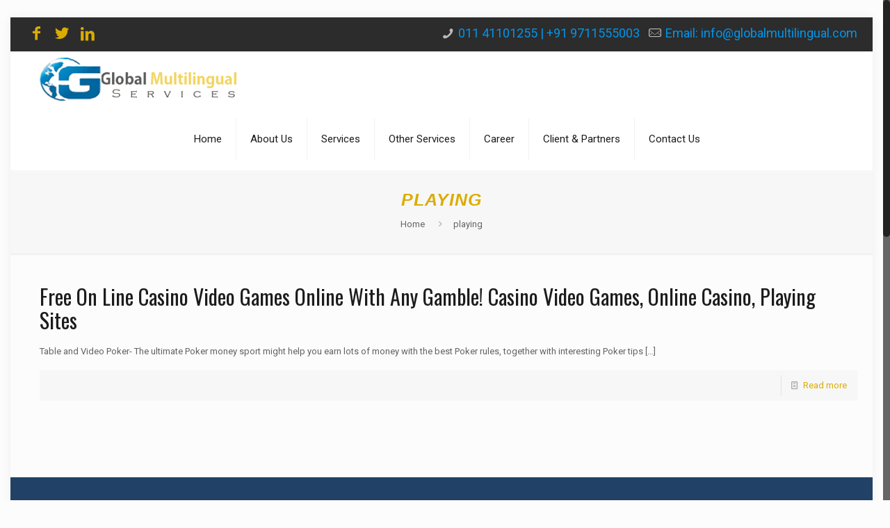

--- FILE ---
content_type: text/html; charset=UTF-8
request_url: https://www.globalmultilingual.com/tag/playing/
body_size: 30136
content:
<!DOCTYPE html>
<html class="no-js" dir="ltr" lang="en-US" prefix="og: https://ogp.me/ns#">

<!-- head -->
<head>

<!-- meta -->
<meta charset="UTF-8" />
<meta name="viewport" content="width=device-width, initial-scale=1, maximum-scale=1" />
<meta name="description" content="Certified translation, interpretation, foreign language hiring, transcription  Delhi, India" />
<meta name="keywords" content="language recruitment agency in India , Translation Agency in India , Multilingual Transcription services in india , outsourcing of foreign langauge services , Multilingual data entry services , e learning company in  delhi , simultaneous interpretation system rental in india , hindi translation services in Delhi ,Voice over services in delhi , subtitling services in india , Video editing services in india , market research services in delhi , multilingual recruitment services , bilingual recruitment services in india ," />

<link rel="shortcut icon" href="http://globalmultilingual.com/wp-content/uploads/2017/10/Untitled-1.jpg" />	
	

<!-- wp_head() -->
<title>playing - language recruitment, translation, transcription, interpretation, e-learning, multilingual SEO</title>
<!-- script | dynamic -->
<script id="mfn-dnmc-config-js">
//<![CDATA[
window.mfn = {mobile_init:1240,nicescroll:40,parallax:"translate3d",responsive:1,retina_js:0};
window.mfn_lightbox = {disable:false,disableMobile:false,title:false,};
window.mfn_sliders = {blog:0,clients:0,offer:0,portfolio:0,shop:0,slider:0,testimonials:0};
//]]>
</script>

		<!-- All in One SEO 4.9.3 - aioseo.com -->
	<meta name="robots" content="max-image-preview:large" />
	<link rel="canonical" href="https://www.globalmultilingual.com/tag/playing/" />
	<meta name="generator" content="All in One SEO (AIOSEO) 4.9.3" />
		<script type="application/ld+json" class="aioseo-schema">
			{"@context":"https:\/\/schema.org","@graph":[{"@type":"BreadcrumbList","@id":"https:\/\/www.globalmultilingual.com\/tag\/playing\/#breadcrumblist","itemListElement":[{"@type":"ListItem","@id":"https:\/\/www.globalmultilingual.com#listItem","position":1,"name":"Home","item":"https:\/\/www.globalmultilingual.com","nextItem":{"@type":"ListItem","@id":"https:\/\/www.globalmultilingual.com\/tag\/playing\/#listItem","name":"playing"}},{"@type":"ListItem","@id":"https:\/\/www.globalmultilingual.com\/tag\/playing\/#listItem","position":2,"name":"playing","previousItem":{"@type":"ListItem","@id":"https:\/\/www.globalmultilingual.com#listItem","name":"Home"}}]},{"@type":"CollectionPage","@id":"https:\/\/www.globalmultilingual.com\/tag\/playing\/#collectionpage","url":"https:\/\/www.globalmultilingual.com\/tag\/playing\/","name":"playing - language recruitment, translation, transcription, interpretation, e-learning, multilingual SEO","inLanguage":"en-US","isPartOf":{"@id":"https:\/\/www.globalmultilingual.com\/#website"},"breadcrumb":{"@id":"https:\/\/www.globalmultilingual.com\/tag\/playing\/#breadcrumblist"}},{"@type":"Organization","@id":"https:\/\/www.globalmultilingual.com\/#organization","name":"language recruitment, translation, transcription, interpretation, e-learning, multilingual SEO","description":": Translation , interpretation , language recruitment , native translator , proofreading , Transcription , Foreign language  Business transcription , Medical transcription , outsourcing of foreign language services , lingual services , lingual consultancy ,   language consultant , Translator , interpreter , Multilingual services Best Translation Agency Best language recruitment \/ best multilingual   agency","url":"https:\/\/www.globalmultilingual.com\/"},{"@type":"WebSite","@id":"https:\/\/www.globalmultilingual.com\/#website","url":"https:\/\/www.globalmultilingual.com\/","name":"language recruitment, translation, transcription, interpretation, e-learning, multilingual SEO","description":": Translation , interpretation , language recruitment , native translator , proofreading , Transcription , Foreign language  Business transcription , Medical transcription , outsourcing of foreign language services , lingual services , lingual consultancy ,   language consultant , Translator , interpreter , Multilingual services Best Translation Agency Best language recruitment \/ best multilingual   agency","inLanguage":"en-US","publisher":{"@id":"https:\/\/www.globalmultilingual.com\/#organization"}}]}
		</script>
		<!-- All in One SEO -->

<link rel='dns-prefetch' href='//fonts.googleapis.com' />
<link rel="alternate" type="application/rss+xml" title="language recruitment, translation, transcription, interpretation, e-learning, multilingual SEO &raquo; Feed" href="https://www.globalmultilingual.com/feed/" />
<link rel="alternate" type="application/rss+xml" title="language recruitment, translation, transcription, interpretation, e-learning, multilingual SEO &raquo; playing Tag Feed" href="https://www.globalmultilingual.com/tag/playing/feed/" />
<style id='wp-img-auto-sizes-contain-inline-css' type='text/css'>
img:is([sizes=auto i],[sizes^="auto," i]){contain-intrinsic-size:3000px 1500px}
/*# sourceURL=wp-img-auto-sizes-contain-inline-css */
</style>
<style id='wp-emoji-styles-inline-css' type='text/css'>

	img.wp-smiley, img.emoji {
		display: inline !important;
		border: none !important;
		box-shadow: none !important;
		height: 1em !important;
		width: 1em !important;
		margin: 0 0.07em !important;
		vertical-align: -0.1em !important;
		background: none !important;
		padding: 0 !important;
	}
/*# sourceURL=wp-emoji-styles-inline-css */
</style>
<style id='wp-block-library-inline-css' type='text/css'>
:root{--wp-block-synced-color:#7a00df;--wp-block-synced-color--rgb:122,0,223;--wp-bound-block-color:var(--wp-block-synced-color);--wp-editor-canvas-background:#ddd;--wp-admin-theme-color:#007cba;--wp-admin-theme-color--rgb:0,124,186;--wp-admin-theme-color-darker-10:#006ba1;--wp-admin-theme-color-darker-10--rgb:0,107,160.5;--wp-admin-theme-color-darker-20:#005a87;--wp-admin-theme-color-darker-20--rgb:0,90,135;--wp-admin-border-width-focus:2px}@media (min-resolution:192dpi){:root{--wp-admin-border-width-focus:1.5px}}.wp-element-button{cursor:pointer}:root .has-very-light-gray-background-color{background-color:#eee}:root .has-very-dark-gray-background-color{background-color:#313131}:root .has-very-light-gray-color{color:#eee}:root .has-very-dark-gray-color{color:#313131}:root .has-vivid-green-cyan-to-vivid-cyan-blue-gradient-background{background:linear-gradient(135deg,#00d084,#0693e3)}:root .has-purple-crush-gradient-background{background:linear-gradient(135deg,#34e2e4,#4721fb 50%,#ab1dfe)}:root .has-hazy-dawn-gradient-background{background:linear-gradient(135deg,#faaca8,#dad0ec)}:root .has-subdued-olive-gradient-background{background:linear-gradient(135deg,#fafae1,#67a671)}:root .has-atomic-cream-gradient-background{background:linear-gradient(135deg,#fdd79a,#004a59)}:root .has-nightshade-gradient-background{background:linear-gradient(135deg,#330968,#31cdcf)}:root .has-midnight-gradient-background{background:linear-gradient(135deg,#020381,#2874fc)}:root{--wp--preset--font-size--normal:16px;--wp--preset--font-size--huge:42px}.has-regular-font-size{font-size:1em}.has-larger-font-size{font-size:2.625em}.has-normal-font-size{font-size:var(--wp--preset--font-size--normal)}.has-huge-font-size{font-size:var(--wp--preset--font-size--huge)}.has-text-align-center{text-align:center}.has-text-align-left{text-align:left}.has-text-align-right{text-align:right}.has-fit-text{white-space:nowrap!important}#end-resizable-editor-section{display:none}.aligncenter{clear:both}.items-justified-left{justify-content:flex-start}.items-justified-center{justify-content:center}.items-justified-right{justify-content:flex-end}.items-justified-space-between{justify-content:space-between}.screen-reader-text{border:0;clip-path:inset(50%);height:1px;margin:-1px;overflow:hidden;padding:0;position:absolute;width:1px;word-wrap:normal!important}.screen-reader-text:focus{background-color:#ddd;clip-path:none;color:#444;display:block;font-size:1em;height:auto;left:5px;line-height:normal;padding:15px 23px 14px;text-decoration:none;top:5px;width:auto;z-index:100000}html :where(.has-border-color){border-style:solid}html :where([style*=border-top-color]){border-top-style:solid}html :where([style*=border-right-color]){border-right-style:solid}html :where([style*=border-bottom-color]){border-bottom-style:solid}html :where([style*=border-left-color]){border-left-style:solid}html :where([style*=border-width]){border-style:solid}html :where([style*=border-top-width]){border-top-style:solid}html :where([style*=border-right-width]){border-right-style:solid}html :where([style*=border-bottom-width]){border-bottom-style:solid}html :where([style*=border-left-width]){border-left-style:solid}html :where(img[class*=wp-image-]){height:auto;max-width:100%}:where(figure){margin:0 0 1em}html :where(.is-position-sticky){--wp-admin--admin-bar--position-offset:var(--wp-admin--admin-bar--height,0px)}@media screen and (max-width:600px){html :where(.is-position-sticky){--wp-admin--admin-bar--position-offset:0px}}

/*# sourceURL=wp-block-library-inline-css */
</style><style id='global-styles-inline-css' type='text/css'>
:root{--wp--preset--aspect-ratio--square: 1;--wp--preset--aspect-ratio--4-3: 4/3;--wp--preset--aspect-ratio--3-4: 3/4;--wp--preset--aspect-ratio--3-2: 3/2;--wp--preset--aspect-ratio--2-3: 2/3;--wp--preset--aspect-ratio--16-9: 16/9;--wp--preset--aspect-ratio--9-16: 9/16;--wp--preset--color--black: #000000;--wp--preset--color--cyan-bluish-gray: #abb8c3;--wp--preset--color--white: #ffffff;--wp--preset--color--pale-pink: #f78da7;--wp--preset--color--vivid-red: #cf2e2e;--wp--preset--color--luminous-vivid-orange: #ff6900;--wp--preset--color--luminous-vivid-amber: #fcb900;--wp--preset--color--light-green-cyan: #7bdcb5;--wp--preset--color--vivid-green-cyan: #00d084;--wp--preset--color--pale-cyan-blue: #8ed1fc;--wp--preset--color--vivid-cyan-blue: #0693e3;--wp--preset--color--vivid-purple: #9b51e0;--wp--preset--gradient--vivid-cyan-blue-to-vivid-purple: linear-gradient(135deg,rgb(6,147,227) 0%,rgb(155,81,224) 100%);--wp--preset--gradient--light-green-cyan-to-vivid-green-cyan: linear-gradient(135deg,rgb(122,220,180) 0%,rgb(0,208,130) 100%);--wp--preset--gradient--luminous-vivid-amber-to-luminous-vivid-orange: linear-gradient(135deg,rgb(252,185,0) 0%,rgb(255,105,0) 100%);--wp--preset--gradient--luminous-vivid-orange-to-vivid-red: linear-gradient(135deg,rgb(255,105,0) 0%,rgb(207,46,46) 100%);--wp--preset--gradient--very-light-gray-to-cyan-bluish-gray: linear-gradient(135deg,rgb(238,238,238) 0%,rgb(169,184,195) 100%);--wp--preset--gradient--cool-to-warm-spectrum: linear-gradient(135deg,rgb(74,234,220) 0%,rgb(151,120,209) 20%,rgb(207,42,186) 40%,rgb(238,44,130) 60%,rgb(251,105,98) 80%,rgb(254,248,76) 100%);--wp--preset--gradient--blush-light-purple: linear-gradient(135deg,rgb(255,206,236) 0%,rgb(152,150,240) 100%);--wp--preset--gradient--blush-bordeaux: linear-gradient(135deg,rgb(254,205,165) 0%,rgb(254,45,45) 50%,rgb(107,0,62) 100%);--wp--preset--gradient--luminous-dusk: linear-gradient(135deg,rgb(255,203,112) 0%,rgb(199,81,192) 50%,rgb(65,88,208) 100%);--wp--preset--gradient--pale-ocean: linear-gradient(135deg,rgb(255,245,203) 0%,rgb(182,227,212) 50%,rgb(51,167,181) 100%);--wp--preset--gradient--electric-grass: linear-gradient(135deg,rgb(202,248,128) 0%,rgb(113,206,126) 100%);--wp--preset--gradient--midnight: linear-gradient(135deg,rgb(2,3,129) 0%,rgb(40,116,252) 100%);--wp--preset--font-size--small: 13px;--wp--preset--font-size--medium: 20px;--wp--preset--font-size--large: 36px;--wp--preset--font-size--x-large: 42px;--wp--preset--spacing--20: 0.44rem;--wp--preset--spacing--30: 0.67rem;--wp--preset--spacing--40: 1rem;--wp--preset--spacing--50: 1.5rem;--wp--preset--spacing--60: 2.25rem;--wp--preset--spacing--70: 3.38rem;--wp--preset--spacing--80: 5.06rem;--wp--preset--shadow--natural: 6px 6px 9px rgba(0, 0, 0, 0.2);--wp--preset--shadow--deep: 12px 12px 50px rgba(0, 0, 0, 0.4);--wp--preset--shadow--sharp: 6px 6px 0px rgba(0, 0, 0, 0.2);--wp--preset--shadow--outlined: 6px 6px 0px -3px rgb(255, 255, 255), 6px 6px rgb(0, 0, 0);--wp--preset--shadow--crisp: 6px 6px 0px rgb(0, 0, 0);}:where(.is-layout-flex){gap: 0.5em;}:where(.is-layout-grid){gap: 0.5em;}body .is-layout-flex{display: flex;}.is-layout-flex{flex-wrap: wrap;align-items: center;}.is-layout-flex > :is(*, div){margin: 0;}body .is-layout-grid{display: grid;}.is-layout-grid > :is(*, div){margin: 0;}:where(.wp-block-columns.is-layout-flex){gap: 2em;}:where(.wp-block-columns.is-layout-grid){gap: 2em;}:where(.wp-block-post-template.is-layout-flex){gap: 1.25em;}:where(.wp-block-post-template.is-layout-grid){gap: 1.25em;}.has-black-color{color: var(--wp--preset--color--black) !important;}.has-cyan-bluish-gray-color{color: var(--wp--preset--color--cyan-bluish-gray) !important;}.has-white-color{color: var(--wp--preset--color--white) !important;}.has-pale-pink-color{color: var(--wp--preset--color--pale-pink) !important;}.has-vivid-red-color{color: var(--wp--preset--color--vivid-red) !important;}.has-luminous-vivid-orange-color{color: var(--wp--preset--color--luminous-vivid-orange) !important;}.has-luminous-vivid-amber-color{color: var(--wp--preset--color--luminous-vivid-amber) !important;}.has-light-green-cyan-color{color: var(--wp--preset--color--light-green-cyan) !important;}.has-vivid-green-cyan-color{color: var(--wp--preset--color--vivid-green-cyan) !important;}.has-pale-cyan-blue-color{color: var(--wp--preset--color--pale-cyan-blue) !important;}.has-vivid-cyan-blue-color{color: var(--wp--preset--color--vivid-cyan-blue) !important;}.has-vivid-purple-color{color: var(--wp--preset--color--vivid-purple) !important;}.has-black-background-color{background-color: var(--wp--preset--color--black) !important;}.has-cyan-bluish-gray-background-color{background-color: var(--wp--preset--color--cyan-bluish-gray) !important;}.has-white-background-color{background-color: var(--wp--preset--color--white) !important;}.has-pale-pink-background-color{background-color: var(--wp--preset--color--pale-pink) !important;}.has-vivid-red-background-color{background-color: var(--wp--preset--color--vivid-red) !important;}.has-luminous-vivid-orange-background-color{background-color: var(--wp--preset--color--luminous-vivid-orange) !important;}.has-luminous-vivid-amber-background-color{background-color: var(--wp--preset--color--luminous-vivid-amber) !important;}.has-light-green-cyan-background-color{background-color: var(--wp--preset--color--light-green-cyan) !important;}.has-vivid-green-cyan-background-color{background-color: var(--wp--preset--color--vivid-green-cyan) !important;}.has-pale-cyan-blue-background-color{background-color: var(--wp--preset--color--pale-cyan-blue) !important;}.has-vivid-cyan-blue-background-color{background-color: var(--wp--preset--color--vivid-cyan-blue) !important;}.has-vivid-purple-background-color{background-color: var(--wp--preset--color--vivid-purple) !important;}.has-black-border-color{border-color: var(--wp--preset--color--black) !important;}.has-cyan-bluish-gray-border-color{border-color: var(--wp--preset--color--cyan-bluish-gray) !important;}.has-white-border-color{border-color: var(--wp--preset--color--white) !important;}.has-pale-pink-border-color{border-color: var(--wp--preset--color--pale-pink) !important;}.has-vivid-red-border-color{border-color: var(--wp--preset--color--vivid-red) !important;}.has-luminous-vivid-orange-border-color{border-color: var(--wp--preset--color--luminous-vivid-orange) !important;}.has-luminous-vivid-amber-border-color{border-color: var(--wp--preset--color--luminous-vivid-amber) !important;}.has-light-green-cyan-border-color{border-color: var(--wp--preset--color--light-green-cyan) !important;}.has-vivid-green-cyan-border-color{border-color: var(--wp--preset--color--vivid-green-cyan) !important;}.has-pale-cyan-blue-border-color{border-color: var(--wp--preset--color--pale-cyan-blue) !important;}.has-vivid-cyan-blue-border-color{border-color: var(--wp--preset--color--vivid-cyan-blue) !important;}.has-vivid-purple-border-color{border-color: var(--wp--preset--color--vivid-purple) !important;}.has-vivid-cyan-blue-to-vivid-purple-gradient-background{background: var(--wp--preset--gradient--vivid-cyan-blue-to-vivid-purple) !important;}.has-light-green-cyan-to-vivid-green-cyan-gradient-background{background: var(--wp--preset--gradient--light-green-cyan-to-vivid-green-cyan) !important;}.has-luminous-vivid-amber-to-luminous-vivid-orange-gradient-background{background: var(--wp--preset--gradient--luminous-vivid-amber-to-luminous-vivid-orange) !important;}.has-luminous-vivid-orange-to-vivid-red-gradient-background{background: var(--wp--preset--gradient--luminous-vivid-orange-to-vivid-red) !important;}.has-very-light-gray-to-cyan-bluish-gray-gradient-background{background: var(--wp--preset--gradient--very-light-gray-to-cyan-bluish-gray) !important;}.has-cool-to-warm-spectrum-gradient-background{background: var(--wp--preset--gradient--cool-to-warm-spectrum) !important;}.has-blush-light-purple-gradient-background{background: var(--wp--preset--gradient--blush-light-purple) !important;}.has-blush-bordeaux-gradient-background{background: var(--wp--preset--gradient--blush-bordeaux) !important;}.has-luminous-dusk-gradient-background{background: var(--wp--preset--gradient--luminous-dusk) !important;}.has-pale-ocean-gradient-background{background: var(--wp--preset--gradient--pale-ocean) !important;}.has-electric-grass-gradient-background{background: var(--wp--preset--gradient--electric-grass) !important;}.has-midnight-gradient-background{background: var(--wp--preset--gradient--midnight) !important;}.has-small-font-size{font-size: var(--wp--preset--font-size--small) !important;}.has-medium-font-size{font-size: var(--wp--preset--font-size--medium) !important;}.has-large-font-size{font-size: var(--wp--preset--font-size--large) !important;}.has-x-large-font-size{font-size: var(--wp--preset--font-size--x-large) !important;}
/*# sourceURL=global-styles-inline-css */
</style>

<style id='classic-theme-styles-inline-css' type='text/css'>
/*! This file is auto-generated */
.wp-block-button__link{color:#fff;background-color:#32373c;border-radius:9999px;box-shadow:none;text-decoration:none;padding:calc(.667em + 2px) calc(1.333em + 2px);font-size:1.125em}.wp-block-file__button{background:#32373c;color:#fff;text-decoration:none}
/*# sourceURL=/wp-includes/css/classic-themes.min.css */
</style>
<link rel='stylesheet' id='contact-form-7-css' href='https://www.globalmultilingual.com/wp-content/plugins/contact-form-7/includes/css/styles.css?ver=6.1.4' type='text/css' media='all' />
<link rel='stylesheet' id='rs-plugin-settings-css' href='https://www.globalmultilingual.com/wp-content/plugins/revslider/public/assets/css/settings.css?ver=5.4.5.1' type='text/css' media='all' />
<style id='rs-plugin-settings-inline-css' type='text/css'>
.tp-caption a{color:#ff7302;text-shadow:none;-webkit-transition:all 0.2s ease-out;-moz-transition:all 0.2s ease-out;-o-transition:all 0.2s ease-out;-ms-transition:all 0.2s ease-out}.tp-caption a:hover{color:#ffa902}
/*# sourceURL=rs-plugin-settings-inline-css */
</style>
<link rel='stylesheet' id='style-css' href='https://www.globalmultilingual.com/wp-content/themes/betheme/style.css?ver=17.8.8' type='text/css' media='all' />
<link rel='stylesheet' id='mfn-base-css' href='https://www.globalmultilingual.com/wp-content/themes/betheme/css/base.css?ver=17.8.8' type='text/css' media='all' />
<link rel='stylesheet' id='mfn-layout-css' href='https://www.globalmultilingual.com/wp-content/themes/betheme/css/layout.css?ver=17.8.8' type='text/css' media='all' />
<link rel='stylesheet' id='mfn-shortcodes-css' href='https://www.globalmultilingual.com/wp-content/themes/betheme/css/shortcodes.css?ver=17.8.8' type='text/css' media='all' />
<link rel='stylesheet' id='mfn-animations-css' href='https://www.globalmultilingual.com/wp-content/themes/betheme/assets/animations/animations.min.css?ver=17.8.8' type='text/css' media='all' />
<link rel='stylesheet' id='mfn-jquery-ui-css' href='https://www.globalmultilingual.com/wp-content/themes/betheme/assets/ui/jquery.ui.all.css?ver=17.8.8' type='text/css' media='all' />
<link rel='stylesheet' id='mfn-jplayer-css' href='https://www.globalmultilingual.com/wp-content/themes/betheme/assets/jplayer/css/jplayer.blue.monday.css?ver=17.8.8' type='text/css' media='all' />
<link rel='stylesheet' id='mfn-responsive-css' href='https://www.globalmultilingual.com/wp-content/themes/betheme/css/responsive.css?ver=17.8.8' type='text/css' media='all' />
<link rel='stylesheet' id='Roboto-css' href='https://fonts.googleapis.com/css?family=Roboto%3A1&#038;ver=6.9' type='text/css' media='all' />
<link rel='stylesheet' id='Oswald-css' href='https://fonts.googleapis.com/css?family=Oswald%3A1&#038;ver=6.9' type='text/css' media='all' />
<script type="text/javascript" src="https://www.globalmultilingual.com/wp-includes/js/jquery/jquery.min.js?ver=3.7.1" id="jquery-core-js"></script>
<script type="text/javascript" src="https://www.globalmultilingual.com/wp-includes/js/jquery/jquery-migrate.min.js?ver=3.4.1" id="jquery-migrate-js"></script>
<script type="text/javascript" src="https://www.globalmultilingual.com/wp-content/plugins/revslider/public/assets/js/jquery.themepunch.tools.min.js?ver=5.4.5.1" id="tp-tools-js"></script>
<script type="text/javascript" src="https://www.globalmultilingual.com/wp-content/plugins/revslider/public/assets/js/jquery.themepunch.revolution.min.js?ver=5.4.5.1" id="revmin-js"></script>
<link rel="https://api.w.org/" href="https://www.globalmultilingual.com/wp-json/" /><link rel="alternate" title="JSON" type="application/json" href="https://www.globalmultilingual.com/wp-json/wp/v2/tags/271" /><link rel="EditURI" type="application/rsd+xml" title="RSD" href="https://www.globalmultilingual.com/xmlrpc.php?rsd" />
<meta name="generator" content="WordPress 6.9" />
<!-- style | dynamic -->
<style id="mfn-dnmc-style-css">
@media only screen and (min-width: 1240px) {body:not(.header-simple) #Top_bar #menu{display:block!important}.tr-menu #Top_bar #menu{background:none!important}#Top_bar .menu > li > ul.mfn-megamenu{width:984px}#Top_bar .menu > li > ul.mfn-megamenu > li{float:left}#Top_bar .menu > li > ul.mfn-megamenu > li.mfn-megamenu-cols-1{width:100%}#Top_bar .menu > li > ul.mfn-megamenu > li.mfn-megamenu-cols-2{width:50%}#Top_bar .menu > li > ul.mfn-megamenu > li.mfn-megamenu-cols-3{width:33.33%}#Top_bar .menu > li > ul.mfn-megamenu > li.mfn-megamenu-cols-4{width:25%}#Top_bar .menu > li > ul.mfn-megamenu > li.mfn-megamenu-cols-5{width:20%}#Top_bar .menu > li > ul.mfn-megamenu > li.mfn-megamenu-cols-6{width:16.66%}#Top_bar .menu > li > ul.mfn-megamenu > li > ul{display:block!important;position:inherit;left:auto;top:auto;border-width:0 1px 0 0}#Top_bar .menu > li > ul.mfn-megamenu > li:last-child > ul{border:0}#Top_bar .menu > li > ul.mfn-megamenu > li > ul li{width:auto}#Top_bar .menu > li > ul.mfn-megamenu a.mfn-megamenu-title{text-transform:uppercase;font-weight:400;background:none}#Top_bar .menu > li > ul.mfn-megamenu a .menu-arrow{display:none}.menuo-right #Top_bar .menu > li > ul.mfn-megamenu{left:auto;right:0}.menuo-right #Top_bar .menu > li > ul.mfn-megamenu-bg{box-sizing:border-box}#Top_bar .menu > li > ul.mfn-megamenu-bg{padding:20px 166px 20px 20px;background-repeat:no-repeat;background-position:right bottom}.rtl #Top_bar .menu > li > ul.mfn-megamenu-bg{padding-left:166px;padding-right:20px;background-position:left bottom}#Top_bar .menu > li > ul.mfn-megamenu-bg > li{background:none}#Top_bar .menu > li > ul.mfn-megamenu-bg > li a{border:none}#Top_bar .menu > li > ul.mfn-megamenu-bg > li > ul{background:none!important;-webkit-box-shadow:0 0 0 0;-moz-box-shadow:0 0 0 0;box-shadow:0 0 0 0}.mm-vertical #Top_bar .container{position:relative;}.mm-vertical #Top_bar .top_bar_left{position:static;}.mm-vertical #Top_bar .menu > li ul{box-shadow:0 0 0 0 transparent!important;background-image:none;}.mm-vertical #Top_bar .menu > li > ul.mfn-megamenu{width:98%!important;margin:0 1%;padding:20px 0;}.mm-vertical.header-plain #Top_bar .menu > li > ul.mfn-megamenu{width:100%!important;margin:0;}.mm-vertical #Top_bar .menu > li > ul.mfn-megamenu > li{display:table-cell;float:none!important;width:10%;padding:0 15px;border-right:1px solid rgba(0, 0, 0, 0.05);}.mm-vertical #Top_bar .menu > li > ul.mfn-megamenu > li:last-child{border-right-width:0}.mm-vertical #Top_bar .menu > li > ul.mfn-megamenu > li.hide-border{border-right-width:0}.mm-vertical #Top_bar .menu > li > ul.mfn-megamenu > li a{border-bottom-width:0;padding:9px 15px;line-height:120%;}.mm-vertical #Top_bar .menu > li > ul.mfn-megamenu a.mfn-megamenu-title{font-weight:700;}.rtl .mm-vertical #Top_bar .menu > li > ul.mfn-megamenu > li:first-child{border-right-width:0}.rtl .mm-vertical #Top_bar .menu > li > ul.mfn-megamenu > li:last-child{border-right-width:1px}#Header_creative #Top_bar .menu > li > ul.mfn-megamenu{width:980px!important;margin:0;}.header-plain:not(.menuo-right) #Header .top_bar_left{width:auto!important}.header-stack.header-center #Top_bar #menu{display:inline-block!important}.header-simple #Top_bar #menu{display:none;height:auto;width:300px;bottom:auto;top:100%;right:1px;position:absolute;margin:0}.header-simple #Header a.responsive-menu-toggle{display:block;right:10px}.header-simple #Top_bar #menu > ul{width:100%;float:left}.header-simple #Top_bar #menu ul li{width:100%;padding-bottom:0;border-right:0;position:relative}.header-simple #Top_bar #menu ul li a{padding:0 20px;margin:0;display:block;height:auto;line-height:normal;border:none}.header-simple #Top_bar #menu ul li a:after{display:none}.header-simple #Top_bar #menu ul li a span{border:none;line-height:44px;display:inline;padding:0}.header-simple #Top_bar #menu ul li.submenu .menu-toggle{display:block;position:absolute;right:0;top:0;width:44px;height:44px;line-height:44px;font-size:30px;font-weight:300;text-align:center;cursor:pointer;color:#444;opacity:0.33;}.header-simple #Top_bar #menu ul li.submenu .menu-toggle:after{content:"+"}.header-simple #Top_bar #menu ul li.hover > .menu-toggle:after{content:"-"}.header-simple #Top_bar #menu ul li.hover a{border-bottom:0}.header-simple #Top_bar #menu ul.mfn-megamenu li .menu-toggle{display:none}.header-simple #Top_bar #menu ul li ul{position:relative!important;left:0!important;top:0;padding:0;margin:0!important;width:auto!important;background-image:none}.header-simple #Top_bar #menu ul li ul li{width:100%!important;display:block;padding:0;}.header-simple #Top_bar #menu ul li ul li a{padding:0 20px 0 30px}.header-simple #Top_bar #menu ul li ul li a .menu-arrow{display:none}.header-simple #Top_bar #menu ul li ul li a span{padding:0}.header-simple #Top_bar #menu ul li ul li a span:after{display:none!important}.header-simple #Top_bar .menu > li > ul.mfn-megamenu a.mfn-megamenu-title{text-transform:uppercase;font-weight:400}.header-simple #Top_bar .menu > li > ul.mfn-megamenu > li > ul{display:block!important;position:inherit;left:auto;top:auto}.header-simple #Top_bar #menu ul li ul li ul{border-left:0!important;padding:0;top:0}.header-simple #Top_bar #menu ul li ul li ul li a{padding:0 20px 0 40px}.rtl.header-simple #Top_bar #menu{left:1px;right:auto}.rtl.header-simple #Top_bar a.responsive-menu-toggle{left:10px;right:auto}.rtl.header-simple #Top_bar #menu ul li.submenu .menu-toggle{left:0;right:auto}.rtl.header-simple #Top_bar #menu ul li ul{left:auto!important;right:0!important}.rtl.header-simple #Top_bar #menu ul li ul li a{padding:0 30px 0 20px}.rtl.header-simple #Top_bar #menu ul li ul li ul li a{padding:0 40px 0 20px}.menu-highlight #Top_bar .menu > li{margin:0 2px}.menu-highlight:not(.header-creative) #Top_bar .menu > li > a{margin:20px 0;padding:0;-webkit-border-radius:5px;border-radius:5px}.menu-highlight #Top_bar .menu > li > a:after{display:none}.menu-highlight #Top_bar .menu > li > a span:not(.description){line-height:50px}.menu-highlight #Top_bar .menu > li > a span.description{display:none}.menu-highlight.header-stack #Top_bar .menu > li > a{margin:10px 0!important}.menu-highlight.header-stack #Top_bar .menu > li > a span:not(.description){line-height:40px}.menu-highlight.header-transparent #Top_bar .menu > li > a{margin:5px 0}.menu-highlight.header-simple #Top_bar #menu ul li,.menu-highlight.header-creative #Top_bar #menu ul li{margin:0}.menu-highlight.header-simple #Top_bar #menu ul li > a,.menu-highlight.header-creative #Top_bar #menu ul li > a{-webkit-border-radius:0;border-radius:0}.menu-highlight:not(.header-fixed):not(.header-simple) #Top_bar.is-sticky .menu > li > a{margin:10px 0!important;padding:5px 0!important}.menu-highlight:not(.header-fixed):not(.header-simple) #Top_bar.is-sticky .menu > li > a span{line-height:30px!important}.header-modern.menu-highlight.menuo-right .menu_wrapper{margin-right:20px}.menu-line-below #Top_bar .menu > li > a:after{top:auto;bottom:-4px}.menu-line-below #Top_bar.is-sticky .menu > li > a:after{top:auto;bottom:-4px}.menu-line-below-80 #Top_bar:not(.is-sticky) .menu > li > a:after{height:4px;left:10%;top:50%;margin-top:20px;width:80%}.menu-line-below-80-1 #Top_bar:not(.is-sticky) .menu > li > a:after{height:1px;left:10%;top:50%;margin-top:20px;width:80%}.menu-link-color #Top_bar .menu > li > a:after{display:none!important}.menu-arrow-top #Top_bar .menu > li > a:after{background:none repeat scroll 0 0 rgba(0,0,0,0)!important;border-color:#ccc transparent transparent;border-style:solid;border-width:7px 7px 0;display:block;height:0;left:50%;margin-left:-7px;top:0!important;width:0}.menu-arrow-top.header-transparent #Top_bar .menu > li > a:after,.menu-arrow-top.header-plain #Top_bar .menu > li > a:after{display:none}.menu-arrow-top #Top_bar.is-sticky .menu > li > a:after{top:0!important}.menu-arrow-bottom #Top_bar .menu > li > a:after{background:none!important;border-color:transparent transparent #ccc;border-style:solid;border-width:0 7px 7px;display:block;height:0;left:50%;margin-left:-7px;top:auto;bottom:0;width:0}.menu-arrow-bottom.header-transparent #Top_bar .menu > li > a:after,.menu-arrow-bottom.header-plain #Top_bar .menu > li > a:after{display:none}.menu-arrow-bottom #Top_bar.is-sticky .menu > li > a:after{top:auto;bottom:0}.menuo-no-borders #Top_bar .menu > li > a span:not(.description){border-right-width:0}.menuo-no-borders #Header_creative #Top_bar .menu > li > a span{border-bottom-width:0}.menuo-right #Top_bar .menu_wrapper{float:right}.menuo-right.header-stack:not(.header-center) #Top_bar .menu_wrapper{margin-right:150px}body.header-creative{padding-left:50px}body.header-creative.header-open{padding-left:250px}body.error404,body.under-construction,body.template-blank{padding-left:0!important}.header-creative.footer-fixed #Footer,.header-creative.footer-sliding #Footer,.header-creative.footer-stick #Footer.is-sticky{box-sizing:border-box;padding-left:50px;}.header-open.footer-fixed #Footer,.header-open.footer-sliding #Footer,.header-creative.footer-stick #Footer.is-sticky{padding-left:250px;}.header-rtl.header-creative.footer-fixed #Footer,.header-rtl.header-creative.footer-sliding #Footer,.header-rtl.header-creative.footer-stick #Footer.is-sticky{padding-left:0;padding-right:50px;}.header-rtl.header-open.footer-fixed #Footer,.header-rtl.header-open.footer-sliding #Footer,.header-rtl.header-creative.footer-stick #Footer.is-sticky{padding-right:250px;}#Header_creative{background:#fff;position:fixed;width:250px;height:100%;left:-200px;top:0;z-index:9002;-webkit-box-shadow:2px 0 4px 2px rgba(0,0,0,.15);box-shadow:2px 0 4px 2px rgba(0,0,0,.15)}#Header_creative .container{width:100%}#Header_creative .creative-wrapper{opacity:0;margin-right:50px}#Header_creative a.creative-menu-toggle{display:block;width:34px;height:34px;line-height:34px;font-size:22px;text-align:center;position:absolute;top:10px;right:8px;border-radius:3px}.admin-bar #Header_creative a.creative-menu-toggle{top:42px}#Header_creative #Top_bar{position:static;width:100%}#Header_creative #Top_bar .top_bar_left{width:100%!important;float:none}#Header_creative #Top_bar .top_bar_right{width:100%!important;float:none;height:auto;margin-bottom:35px;text-align:center;padding:0 20px;top:0;-webkit-box-sizing:border-box;-moz-box-sizing:border-box;box-sizing:border-box}#Header_creative #Top_bar .top_bar_right:before{display:none}#Header_creative #Top_bar .top_bar_right_wrapper{top:0}#Header_creative #Top_bar .logo{float:none;text-align:center;margin:15px 0}#Header_creative #Top_bar .menu_wrapper{float:none;margin:0 0 30px}#Header_creative #Top_bar .menu > li{width:100%;float:none;position:relative}#Header_creative #Top_bar .menu > li > a{padding:0;text-align:center}#Header_creative #Top_bar .menu > li > a:after{display:none}#Header_creative #Top_bar .menu > li > a span{border-right:0;border-bottom-width:1px;line-height:38px}#Header_creative #Top_bar .menu li ul{left:100%;right:auto;top:0;box-shadow:2px 2px 2px 0 rgba(0,0,0,0.03);-webkit-box-shadow:2px 2px 2px 0 rgba(0,0,0,0.03)}#Header_creative #Top_bar .menu > li > ul.mfn-megamenu{width:700px!important;}#Header_creative #Top_bar .menu > li > ul.mfn-megamenu > li > ul{left:0}#Header_creative #Top_bar .menu li ul li a{padding-top:9px;padding-bottom:8px}#Header_creative #Top_bar .menu li ul li ul{top:0!important}#Header_creative #Top_bar .menu > li > a span.description{display:block;font-size:13px;line-height:28px!important;clear:both}#Header_creative #Top_bar .search_wrapper{left:100%;top:auto;bottom:0}#Header_creative #Top_bar a#header_cart{display:inline-block;float:none;top:3px}#Header_creative #Top_bar a#search_button{display:inline-block;float:none;top:3px}#Header_creative #Top_bar .wpml-languages{display:inline-block;float:none;top:0}#Header_creative #Top_bar .wpml-languages.enabled:hover a.active{padding-bottom:9px}#Header_creative #Top_bar a.button.action_button{display:inline-block;float:none;top:16px;margin:0}#Header_creative #Top_bar .banner_wrapper{display:block;text-align:center}#Header_creative #Top_bar .banner_wrapper img{max-width:100%;height:auto;display:inline-block}#Header_creative #Action_bar{position:absolute;bottom:0;top:auto;clear:both;padding:0 20px;-webkit-box-sizing:border-box;-moz-box-sizing:border-box;box-sizing:border-box}#Header_creative #Action_bar .social{float:none;text-align:center;padding:5px 0 15px}#Header_creative #Action_bar .social li{margin-bottom:2px}#Header_creative .social li a{color:rgba(0,0,0,.5)}#Header_creative .social li a:hover{color:#000}#Header_creative .creative-social{position:absolute;bottom:10px;right:0;width:50px}#Header_creative .creative-social li{display:block;float:none;width:100%;text-align:center;margin-bottom:5px}.header-creative .fixed-nav.fixed-nav-prev{margin-left:50px}.header-creative.header-open .fixed-nav.fixed-nav-prev{margin-left:250px}.menuo-last #Header_creative #Top_bar .menu li.last ul{top:auto;bottom:0}.header-open #Header_creative{left:0}.header-open #Header_creative .creative-wrapper{opacity:1;margin:0!important;}.header-open #Header_creative .creative-menu-toggle,.header-open #Header_creative .creative-social{display:none}body.header-rtl.header-creative{padding-left:0;padding-right:50px}.header-rtl #Header_creative{left:auto;right:-200px}.header-rtl.nice-scroll #Header_creative{margin-right:10px}.header-rtl #Header_creative .creative-wrapper{margin-left:50px;margin-right:0}.header-rtl #Header_creative a.creative-menu-toggle{left:8px;right:auto}.header-rtl #Header_creative .creative-social{left:0;right:auto}.header-rtl #Footer #back_to_top.sticky{right:125px}.header-rtl #popup_contact{right:70px}.header-rtl #Header_creative #Top_bar .menu li ul{left:auto;right:100%}.header-rtl #Header_creative #Top_bar .search_wrapper{left:auto;right:100%;}.header-rtl .fixed-nav.fixed-nav-prev{margin-left:0!important}.header-rtl .fixed-nav.fixed-nav-next{margin-right:50px}body.header-rtl.header-creative.header-open{padding-left:0;padding-right:250px!important}.header-rtl.header-open #Header_creative{left:auto;right:0}.header-rtl.header-open #Footer #back_to_top.sticky{right:325px}.header-rtl.header-open #popup_contact{right:270px}.header-rtl.header-open .fixed-nav.fixed-nav-next{margin-right:250px}#Header_creative.active{left:-1px;}.header-rtl #Header_creative.active{left:auto;right:-1px;}#Header_creative.active .creative-wrapper{opacity:1;margin:0}.header-creative .vc_row[data-vc-full-width]{padding-left:50px}.header-creative.header-open .vc_row[data-vc-full-width]{padding-left:250px}.header-open .vc_parallax .vc_parallax-inner { left:auto; width: calc(100% - 250px); }.header-open.header-rtl .vc_parallax .vc_parallax-inner { left:0; right:auto; }#Header_creative.scroll{height:100%;overflow-y:auto}#Header_creative.scroll:not(.dropdown) .menu li ul{display:none!important}#Header_creative.scroll #Action_bar{position:static}#Header_creative.dropdown{outline:none}#Header_creative.dropdown #Top_bar .menu_wrapper{float:left}#Header_creative.dropdown #Top_bar #menu ul li{position:relative;float:left}#Header_creative.dropdown #Top_bar #menu ul li a:after{display:none}#Header_creative.dropdown #Top_bar #menu ul li a span{line-height:38px;padding:0}#Header_creative.dropdown #Top_bar #menu ul li.submenu .menu-toggle{display:block;position:absolute;right:0;top:0;width:38px;height:38px;line-height:38px;font-size:26px;font-weight:300;text-align:center;cursor:pointer;color:#444;opacity:0.33;}#Header_creative.dropdown #Top_bar #menu ul li.submenu .menu-toggle:after{content:"+"}#Header_creative.dropdown #Top_bar #menu ul li.hover > .menu-toggle:after{content:"-"}#Header_creative.dropdown #Top_bar #menu ul li.hover a{border-bottom:0}#Header_creative.dropdown #Top_bar #menu ul.mfn-megamenu li .menu-toggle{display:none}#Header_creative.dropdown #Top_bar #menu ul li ul{position:relative!important;left:0!important;top:0;padding:0;margin-left:0!important;width:auto!important;background-image:none}#Header_creative.dropdown #Top_bar #menu ul li ul li{width:100%!important}#Header_creative.dropdown #Top_bar #menu ul li ul li a{padding:0 10px;text-align:center}#Header_creative.dropdown #Top_bar #menu ul li ul li a .menu-arrow{display:none}#Header_creative.dropdown #Top_bar #menu ul li ul li a span{padding:0}#Header_creative.dropdown #Top_bar #menu ul li ul li a span:after{display:none!important}#Header_creative.dropdown #Top_bar .menu > li > ul.mfn-megamenu a.mfn-megamenu-title{text-transform:uppercase;font-weight:400}#Header_creative.dropdown #Top_bar .menu > li > ul.mfn-megamenu > li > ul{display:block!important;position:inherit;left:auto;top:auto}#Header_creative.dropdown #Top_bar #menu ul li ul li ul{border-left:0!important;padding:0;top:0}#Header_creative{transition: left .5s ease-in-out, right .5s ease-in-out;}#Header_creative .creative-wrapper{transition: opacity .5s ease-in-out, margin 0s ease-in-out .5s;}#Header_creative.active .creative-wrapper{transition: opacity .5s ease-in-out, margin 0s ease-in-out;}}@media only screen and (min-width: 1240px) {#Top_bar.is-sticky{position:fixed!important;width:100%;left:0;top:-60px;height:60px;z-index:701;background:#fff;opacity:.97;filter:alpha(opacity = 97);-webkit-box-shadow:0 2px 5px 0 rgba(0,0,0,0.1);-moz-box-shadow:0 2px 5px 0 rgba(0,0,0,0.1);box-shadow:0 2px 5px 0 rgba(0,0,0,0.1)}.layout-boxed.header-boxed #Top_bar.is-sticky{max-width:1240px;left:50%;-webkit-transform:translateX(-50%);transform:translateX(-50%)}.layout-boxed.header-boxed.nice-scroll #Top_bar.is-sticky{margin-left:-5px}#Top_bar.is-sticky .top_bar_left,#Top_bar.is-sticky .top_bar_right,#Top_bar.is-sticky .top_bar_right:before{background:none}#Top_bar.is-sticky .top_bar_right{top:-4px;height:auto;}#Top_bar.is-sticky .top_bar_right_wrapper{top:15px}.header-plain #Top_bar.is-sticky .top_bar_right_wrapper{top:0}#Top_bar.is-sticky .logo{width:auto;margin:0 30px 0 20px;padding:0}#Top_bar.is-sticky #logo{padding:5px 0!important;height:50px!important;line-height:50px!important}.logo-no-sticky-padding #Top_bar.is-sticky #logo{height:60px!important;line-height:60px!important}#Top_bar.is-sticky #logo img.logo-main{display:none}#Top_bar.is-sticky #logo img.logo-sticky{display:inline;max-height:35px;}#Top_bar.is-sticky .menu_wrapper{clear:none}#Top_bar.is-sticky .menu_wrapper .menu > li > a{padding:15px 0}#Top_bar.is-sticky .menu > li > a,#Top_bar.is-sticky .menu > li > a span{line-height:30px}#Top_bar.is-sticky .menu > li > a:after{top:auto;bottom:-4px}#Top_bar.is-sticky .menu > li > a span.description{display:none}#Top_bar.is-sticky .secondary_menu_wrapper,#Top_bar.is-sticky .banner_wrapper{display:none}.header-overlay #Top_bar.is-sticky{display:none}.sticky-dark #Top_bar.is-sticky{background:rgba(0,0,0,.8)}.sticky-dark #Top_bar.is-sticky #menu{background:rgba(0,0,0,.8)}.sticky-dark #Top_bar.is-sticky .menu > li > a{color:#fff}.sticky-dark #Top_bar.is-sticky .top_bar_right a{color:rgba(255,255,255,.5)}.sticky-dark #Top_bar.is-sticky .wpml-languages a.active,.sticky-dark #Top_bar.is-sticky .wpml-languages ul.wpml-lang-dropdown{background:rgba(0,0,0,0.3);border-color:rgba(0,0,0,0.1)}}@media only screen and (min-width: 768px) and (max-width: 1240px){.header_placeholder{height:0!important}}@media only screen and (max-width: 1239px){#Top_bar #menu{display:none;height:auto;width:300px;bottom:auto;top:100%;right:1px;position:absolute;margin:0}#Top_bar a.responsive-menu-toggle{display:block}#Top_bar #menu > ul{width:100%;float:left}#Top_bar #menu ul li{width:100%;padding-bottom:0;border-right:0;position:relative}#Top_bar #menu ul li a{padding:0 25px;margin:0;display:block;height:auto;line-height:normal;border:none}#Top_bar #menu ul li a:after{display:none}#Top_bar #menu ul li a span{border:none;line-height:44px;display:inline;padding:0}#Top_bar #menu ul li a span.description{margin:0 0 0 5px}#Top_bar #menu ul li.submenu .menu-toggle{display:block;position:absolute;right:15px;top:0;width:44px;height:44px;line-height:44px;font-size:30px;font-weight:300;text-align:center;cursor:pointer;color:#444;opacity:0.33;}#Top_bar #menu ul li.submenu .menu-toggle:after{content:"+"}#Top_bar #menu ul li.hover > .menu-toggle:after{content:"-"}#Top_bar #menu ul li.hover a{border-bottom:0}#Top_bar #menu ul li a span:after{display:none!important}#Top_bar #menu ul.mfn-megamenu li .menu-toggle{display:none}#Top_bar #menu ul li ul{position:relative!important;left:0!important;top:0;padding:0;margin-left:0!important;width:auto!important;background-image:none!important;box-shadow:0 0 0 0 transparent!important;-webkit-box-shadow:0 0 0 0 transparent!important}#Top_bar #menu ul li ul li{width:100%!important}#Top_bar #menu ul li ul li a{padding:0 20px 0 35px}#Top_bar #menu ul li ul li a .menu-arrow{display:none}#Top_bar #menu ul li ul li a span{padding:0}#Top_bar #menu ul li ul li a span:after{display:none!important}#Top_bar .menu > li > ul.mfn-megamenu a.mfn-megamenu-title{text-transform:uppercase;font-weight:400}#Top_bar .menu > li > ul.mfn-megamenu > li > ul{display:block!important;position:inherit;left:auto;top:auto}#Top_bar #menu ul li ul li ul{border-left:0!important;padding:0;top:0}#Top_bar #menu ul li ul li ul li a{padding:0 20px 0 45px}.rtl #Top_bar #menu{left:1px;right:auto}.rtl #Top_bar a.responsive-menu-toggle{left:20px;right:auto}.rtl #Top_bar #menu ul li.submenu .menu-toggle{left:15px;right:auto;border-left:none;border-right:1px solid #eee}.rtl #Top_bar #menu ul li ul{left:auto!important;right:0!important}.rtl #Top_bar #menu ul li ul li a{padding:0 30px 0 20px}.rtl #Top_bar #menu ul li ul li ul li a{padding:0 40px 0 20px}.header-stack .menu_wrapper a.responsive-menu-toggle{position:static!important;margin:11px 0!important}.header-stack .menu_wrapper #menu{left:0;right:auto}.rtl.header-stack #Top_bar #menu{left:auto;right:0}.admin-bar #Header_creative{top:32px}.header-creative.layout-boxed{padding-top:85px}.header-creative.layout-full-width #Wrapper{padding-top:60px}#Header_creative{position:fixed;width:100%;left:0!important;top:0;z-index:1001}#Header_creative .creative-wrapper{display:block!important;opacity:1!important}#Header_creative .creative-menu-toggle,#Header_creative .creative-social{display:none!important;opacity:1!important;filter:alpha(opacity=100)!important}#Header_creative #Top_bar{position:static;width:100%}#Header_creative #Top_bar #logo{height:50px;line-height:50px;padding:5px 0}#Header_creative #Top_bar #logo img.logo-sticky{max-height:40px!important}#Header_creative #logo img.logo-main{display:none}#Header_creative #logo img.logo-sticky{display:inline-block}.logo-no-sticky-padding #Header_creative #Top_bar #logo{height:60px;line-height:60px;padding:0}.logo-no-sticky-padding #Header_creative #Top_bar #logo img.logo-sticky{max-height:60px!important}#Header_creative #Top_bar #header_cart{top:21px}#Header_creative #Top_bar #search_button{top:20px}#Header_creative #Top_bar .wpml-languages{top:11px}#Header_creative #Top_bar .action_button{top:9px}#Header_creative #Top_bar .top_bar_right{height:60px;top:0}#Header_creative #Top_bar .top_bar_right:before{display:none}#Header_creative #Top_bar .top_bar_right_wrapper{top:0}#Header_creative #Action_bar{display:none}#Header_creative.scroll{overflow:visible!important}}#Header_wrapper, #Intro {background-color: #000119;}#Subheader {background-color: rgba(247, 247, 247, 1);}.header-classic #Action_bar, .header-fixed #Action_bar, .header-plain #Action_bar, .header-split #Action_bar, .header-stack #Action_bar {background-color: #2C2C2C;}#Sliding-top {background-color: #545454;}#Sliding-top a.sliding-top-control {border-right-color: #545454;}#Sliding-top.st-center a.sliding-top-control,#Sliding-top.st-left a.sliding-top-control {border-top-color: #545454;}#Footer {background-color: #101010;}body, ul.timeline_items, .icon_box a .desc, .icon_box a:hover .desc, .feature_list ul li a, .list_item a, .list_item a:hover,.widget_recent_entries ul li a, .flat_box a, .flat_box a:hover, .story_box .desc, .content_slider.carouselul li a .title,.content_slider.flat.description ul li .desc, .content_slider.flat.description ul li a .desc, .post-nav.minimal a i {color: #626262;}.post-nav.minimal a svg {fill: #626262;}.themecolor, .opening_hours .opening_hours_wrapper li span, .fancy_heading_icon .icon_top,.fancy_heading_arrows .icon-right-dir, .fancy_heading_arrows .icon-left-dir, .fancy_heading_line .title,.button-love a.mfn-love, .format-link .post-title .icon-link, .pager-single > span, .pager-single a:hover,.widget_meta ul, .widget_pages ul, .widget_rss ul, .widget_mfn_recent_comments ul li:after, .widget_archive ul, .widget_recent_comments ul li:after, .widget_nav_menu ul, .woocommerce ul.products li.product .price, .shop_slider .shop_slider_ul li .item_wrapper .price, .woocommerce-page ul.products li.product .price, .widget_price_filter .price_label .from, .widget_price_filter .price_label .to,.woocommerce ul.product_list_widget li .quantity .amount, .woocommerce .product div.entry-summary .price, .woocommerce .star-rating span,#Error_404 .error_pic i, .style-simple #Filters .filters_wrapper ul li a:hover, .style-simple #Filters .filters_wrapper ul li.current-cat a,.style-simple .quick_fact .title {color: #dbac00;}.themebg,#comments .commentlist > li .reply a.comment-reply-link,div.jp-interface,#Filters .filters_wrapper ul li a:hover,#Filters .filters_wrapper ul li.current-cat a,.fixed-nav .arrow,.offer_thumb .slider_pagination a:before,.offer_thumb .slider_pagination a.selected:after,.pager .pages a:hover,.pager .pages a.active,.pager .pages span.page-numbers.current,.pager-single span:after,.portfolio_group.exposure .portfolio-item .desc-inner .line,.Recent_posts ul li .desc:after,.Recent_posts ul li .photo .c,.slider_pagination a.selected,.slider_pagination .slick-active a,.slider_pagination a.selected:after,.slider_pagination .slick-active a:after,.testimonials_slider .slider_images,.testimonials_slider .slider_images a:after,.testimonials_slider .slider_images:before,#Top_bar a#header_cart span,.widget_categories ul,.widget_mfn_menu ul li a:hover,.widget_mfn_menu ul li.current-menu-item:not(.current-menu-ancestor) > a,.widget_mfn_menu ul li.current_page_item:not(.current_page_ancestor) > a,.widget_product_categories ul,.widget_recent_entries ul li:after,.woocommerce-account table.my_account_orders .order-number a,.woocommerce-MyAccount-navigation ul li.is-active a, .style-simple .accordion .question:after,.style-simple .faq .question:after,.style-simple .icon_box .desc_wrapper .title:before,.style-simple #Filters .filters_wrapper ul li a:after,.style-simple .article_box .desc_wrapper p:after,.style-simple .sliding_box .desc_wrapper:after,.style-simple .trailer_box:hover .desc,.tp-bullets.simplebullets.round .bullet.selected,.tp-bullets.simplebullets.round .bullet.selected:after,.tparrows.default,.tp-bullets.tp-thumbs .bullet.selected:after{background-color: #dbac00;}.Latest_news ul li .photo, .style-simple .opening_hours .opening_hours_wrapper li label,.style-simple .timeline_items li:hover h3, .style-simple .timeline_items li:nth-child(even):hover h3, .style-simple .timeline_items li:hover .desc, .style-simple .timeline_items li:nth-child(even):hover,.style-simple .offer_thumb .slider_pagination a.selected {border-color: #dbac00;}a {color: #dbac00;}a:hover {color: #b18b00;}*::-moz-selection {background-color: #dbac00;}*::selection {background-color: #dbac00;}.blockquote p.author span, .counter .desc_wrapper .title, .article_box .desc_wrapper p, .team .desc_wrapper p.subtitle, .pricing-box .plan-header p.subtitle, .pricing-box .plan-header .price sup.period, .chart_box p, .fancy_heading .inside,.fancy_heading_line .slogan, .post-meta, .post-meta a, .post-footer, .post-footer a span.label, .pager .pages a, .button-love a .label,.pager-single a, #comments .commentlist > li .comment-author .says, .fixed-nav .desc .date, .filters_buttons li.label, .Recent_posts ul li a .desc .date,.widget_recent_entries ul li .post-date, .tp_recent_tweets .twitter_time, .widget_price_filter .price_label, .shop-filters .woocommerce-result-count,.woocommerce ul.product_list_widget li .quantity, .widget_shopping_cart ul.product_list_widget li dl, .product_meta .posted_in,.woocommerce .shop_table .product-name .variation > dd, .shipping-calculator-button:after,.shop_slider .shop_slider_ul li .item_wrapper .price del,.testimonials_slider .testimonials_slider_ul li .author span, .testimonials_slider .testimonials_slider_ul li .author span a, .Latest_news ul li .desc_footer {color: #a8a8a8;}h1, h1 a, h1 a:hover, .text-logo #logo { color: #1c1c1c; }h2, h2 a, h2 a:hover { color: #1c1c1c; }h3, h3 a, h3 a:hover { color: #1c1c1c; }h4, h4 a, h4 a:hover, .style-simple .sliding_box .desc_wrapper h4 { color: #1c1c1c; }h5, h5 a, h5 a:hover { color: #1c1c1c; }h6, h6 a, h6 a:hover, a.content_link .title { color: #1c1c1c; }.dropcap, .highlight:not(.highlight_image) {background-color: #dbac00;}a.button, a.tp-button {background-color: #f7f7f7;color: #747474;}.button-stroke a.button, .button-stroke a.button.action_button, .button-stroke a.button .button_icon i, .button-stroke a.tp-button {border-color: #f7f7f7;color: #747474;}.button-stroke a:hover.button, .button-stroke a:hover.tp-button {background-color: #f7f7f7 !important;color: #fff;}a.button_theme, a.tp-button.button_theme,button, input[type="submit"], input[type="reset"], input[type="button"] {background-color: #dbac00;color: #fff;}.button-stroke a.button.button_theme:not(.action_button),.button-stroke a.button.button_theme .button_icon i, .button-stroke a.tp-button.button_theme,.button-stroke button, .button-stroke input[type="submit"], .button-stroke input[type="reset"], .button-stroke input[type="button"] {border-color: #dbac00;color: #dbac00 !important;}.button-stroke a.button.button_theme:hover, .button-stroke a.tp-button.button_theme:hover,.button-stroke button:hover, .button-stroke input[type="submit"]:hover, .button-stroke input[type="reset"]:hover, .button-stroke input[type="button"]:hover {background-color: #dbac00 !important;color: #fff !important;}a.mfn-link { color: #656B6F; }a.mfn-link-2 span, a:hover.mfn-link-2 span:before, a.hover.mfn-link-2 span:before, a.mfn-link-5 span, a.mfn-link-8:after, a.mfn-link-8:before { background: #dbac00; }a:hover.mfn-link { color: #dbac00;}a.mfn-link-2 span:before, a:hover.mfn-link-4:before, a:hover.mfn-link-4:after, a.hover.mfn-link-4:before, a.hover.mfn-link-4:after, a.mfn-link-5:before, a.mfn-link-7:after, a.mfn-link-7:before { background: #b18b00; }a.mfn-link-6:before {border-bottom-color: #b18b00;}.woocommerce #respond input#submit,.woocommerce a.button,.woocommerce button.button,.woocommerce input.button,.woocommerce #respond input#submit:hover,.woocommerce a.button:hover,.woocommerce button.button:hover,.woocommerce input.button:hover{background-color: #dbac00;color: #fff;}.woocommerce #respond input#submit.alt,.woocommerce a.button.alt,.woocommerce button.button.alt,.woocommerce input.button.alt,.woocommerce #respond input#submit.alt:hover,.woocommerce a.button.alt:hover,.woocommerce button.button.alt:hover,.woocommerce input.button.alt:hover{background-color: #dbac00;color: #fff;}.woocommerce #respond input#submit.disabled,.woocommerce #respond input#submit:disabled,.woocommerce #respond input#submit[disabled]:disabled,.woocommerce a.button.disabled,.woocommerce a.button:disabled,.woocommerce a.button[disabled]:disabled,.woocommerce button.button.disabled,.woocommerce button.button:disabled,.woocommerce button.button[disabled]:disabled,.woocommerce input.button.disabled,.woocommerce input.button:disabled,.woocommerce input.button[disabled]:disabled{background-color: #dbac00;color: #fff;}.woocommerce #respond input#submit.disabled:hover,.woocommerce #respond input#submit:disabled:hover,.woocommerce #respond input#submit[disabled]:disabled:hover,.woocommerce a.button.disabled:hover,.woocommerce a.button:disabled:hover,.woocommerce a.button[disabled]:disabled:hover,.woocommerce button.button.disabled:hover,.woocommerce button.button:disabled:hover,.woocommerce button.button[disabled]:disabled:hover,.woocommerce input.button.disabled:hover,.woocommerce input.button:disabled:hover,.woocommerce input.button[disabled]:disabled:hover{background-color: #dbac00;color: #fff;}.button-stroke.woocommerce-page #respond input#submit,.button-stroke.woocommerce-page a.button:not(.action_button),.button-stroke.woocommerce-page button.button,.button-stroke.woocommerce-page input.button{border: 2px solid #dbac00 !important;color: #dbac00 !important;}.button-stroke.woocommerce-page #respond input#submit:hover,.button-stroke.woocommerce-page a.button:not(.action_button):hover,.button-stroke.woocommerce-page button.button:hover,.button-stroke.woocommerce-page input.button:hover{background-color: #dbac00 !important;color: #fff !important;}.column_column ul, .column_column ol, .the_content_wrapper ul, .the_content_wrapper ol {color: #737E86;}.hr_color, .hr_color hr, .hr_dots span {color: #dbac00;background: #dbac00;}.hr_zigzag i {color: #dbac00;} .highlight-left:after,.highlight-right:after {background: #dbac00;}@media only screen and (max-width: 767px) {.highlight-left .wrap:first-child,.highlight-right .wrap:last-child {background: #dbac00;}}#Header .top_bar_left, .header-classic #Top_bar, .header-plain #Top_bar, .header-stack #Top_bar, .header-split #Top_bar,.header-fixed #Top_bar, .header-below #Top_bar, #Header_creative, #Top_bar #menu, .sticky-tb-color #Top_bar.is-sticky {background-color: #ffffff;}#Top_bar .wpml-languages a.active, #Top_bar .wpml-languages ul.wpml-lang-dropdown {background-color: #ffffff;}#Top_bar .top_bar_right:before {background-color: #e3e3e3;}#Header .top_bar_right {background-color: #f5f5f5;}#Top_bar .top_bar_right a:not(.action_button) { color: #444444;}#Top_bar .menu > li > a,#Top_bar #menu ul li.submenu .menu-toggle { color: #1c1c1c;}#Top_bar .menu > li.current-menu-item > a,#Top_bar .menu > li.current_page_item > a,#Top_bar .menu > li.current-menu-parent > a,#Top_bar .menu > li.current-page-parent > a,#Top_bar .menu > li.current-menu-ancestor > a,#Top_bar .menu > li.current-page-ancestor > a,#Top_bar .menu > li.current_page_ancestor > a,#Top_bar .menu > li.hover > a { color: #dbac00; }#Top_bar .menu > li a:after { background: #dbac00; }.menuo-arrows #Top_bar .menu > li.submenu > a > span:not(.description)::after { border-top-color: #1c1c1c;}#Top_bar .menu > li.current-menu-item.submenu > a > span:not(.description)::after,#Top_bar .menu > li.current_page_item.submenu > a > span:not(.description)::after,#Top_bar .menu > li.current-menu-parent.submenu > a > span:not(.description)::after,#Top_bar .menu > li.current-page-parent.submenu > a > span:not(.description)::after,#Top_bar .menu > li.current-menu-ancestor.submenu > a > span:not(.description)::after,#Top_bar .menu > li.current-page-ancestor.submenu > a > span:not(.description)::after,#Top_bar .menu > li.current_page_ancestor.submenu > a > span:not(.description)::after,#Top_bar .menu > li.hover.submenu > a > span:not(.description)::after { border-top-color: #dbac00; }.menu-highlight #Top_bar #menu > ul > li.current-menu-item > a,.menu-highlight #Top_bar #menu > ul > li.current_page_item > a,.menu-highlight #Top_bar #menu > ul > li.current-menu-parent > a,.menu-highlight #Top_bar #menu > ul > li.current-page-parent > a,.menu-highlight #Top_bar #menu > ul > li.current-menu-ancestor > a,.menu-highlight #Top_bar #menu > ul > li.current-page-ancestor > a,.menu-highlight #Top_bar #menu > ul > li.current_page_ancestor > a,.menu-highlight #Top_bar #menu > ul > li.hover > a { background: #dbac00; }.menu-arrow-bottom #Top_bar .menu > li > a:after { border-bottom-color: #dbac00;}.menu-arrow-top #Top_bar .menu > li > a:after {border-top-color: #dbac00;}.header-plain #Top_bar .menu > li.current-menu-item > a,.header-plain #Top_bar .menu > li.current_page_item > a,.header-plain #Top_bar .menu > li.current-menu-parent > a,.header-plain #Top_bar .menu > li.current-page-parent > a,.header-plain #Top_bar .menu > li.current-menu-ancestor > a,.header-plain #Top_bar .menu > li.current-page-ancestor > a,.header-plain #Top_bar .menu > li.current_page_ancestor > a,.header-plain #Top_bar .menu > li.hover > a,.header-plain #Top_bar a:hover#header_cart,.header-plain #Top_bar a:hover#search_button,.header-plain #Top_bar .wpml-languages:hover,.header-plain #Top_bar .wpml-languages ul.wpml-lang-dropdown {background: #dbac00; color: #dbac00;}.header-plain #Top_bar,.header-plain #Top_bar .menu > li > a span:not(.description),.header-plain #Top_bar a#header_cart,.header-plain #Top_bar a#search_button,.header-plain #Top_bar .wpml-languages,.header-plain #Top_bar a.button.action_button {border-color: #F2F2F2;}#Top_bar .menu > li ul {background-color: #F2F2F2;}#Top_bar .menu > li ul li a {color: #5f5f5f;}#Top_bar .menu > li ul li a:hover,#Top_bar .menu > li ul li.hover > a {color: #2e2e2e;}#Top_bar .search_wrapper { background: #dbac00; }.overlay-menu-toggle {color: #0095eb !important; background: transparent; }#Overlay {background: rgba(41, 145, 214, 0.95);}#overlay-menu ul li a, .header-overlay .overlay-menu-toggle.focus {color: #ffffff;}#overlay-menu ul li.current-menu-item > a,#overlay-menu ul li.current_page_item > a,#overlay-menu ul li.current-menu-parent > a,#overlay-menu ul li.current-page-parent > a,#overlay-menu ul li.current-menu-ancestor > a,#overlay-menu ul li.current-page-ancestor > a,#overlay-menu ul li.current_page_ancestor > a { color: #B1DCFB; }#Top_bar .responsive-menu-toggle,#Header_creative .creative-menu-toggle,#Header_creative .responsive-menu-toggle {color: #0095eb; background: transparent;}#Side_slide{background-color: #191919;border-color: #191919; }#Side_slide,#Side_slide .search-wrapper input.field,#Side_slide a:not(.button),#Side_slide #menu ul li.submenu .menu-toggle{color: #A6A6A6;}#Side_slide a:not(.button):hover,#Side_slide a.active,#Side_slide #menu ul li.hover > .menu-toggle{color: #FFFFFF;}#Side_slide #menu ul li.current-menu-item > a,#Side_slide #menu ul li.current_page_item > a,#Side_slide #menu ul li.current-menu-parent > a,#Side_slide #menu ul li.current-page-parent > a,#Side_slide #menu ul li.current-menu-ancestor > a,#Side_slide #menu ul li.current-page-ancestor > a,#Side_slide #menu ul li.current_page_ancestor > a,#Side_slide #menu ul li.hover > a,#Side_slide #menu ul li:hover > a{color: #FFFFFF;}#Action_bar .contact_details{color: #bbbbbb}#Action_bar .contact_details a{color: #0095eb}#Action_bar .contact_details a:hover{color: #007cc3}#Action_bar .social li a,#Action_bar .social-menu a{color: #bbbbbb}#Action_bar .social li a:hover,#Action_bar .social-menu a:hover{color: #FFFFFF}#Subheader .title{color: #020202;}#Subheader ul.breadcrumbs li, #Subheader ul.breadcrumbs li a{color: rgba(2, 2, 2, 0.6);}#Footer, #Footer .widget_recent_entries ul li a {color: #949494;}#Footer a {color: #dbac00;}#Footer a:hover {color: #b18b00;}#Footer h1, #Footer h1 a, #Footer h1 a:hover,#Footer h2, #Footer h2 a, #Footer h2 a:hover,#Footer h3, #Footer h3 a, #Footer h3 a:hover,#Footer h4, #Footer h4 a, #Footer h4 a:hover,#Footer h5, #Footer h5 a, #Footer h5 a:hover,#Footer h6, #Footer h6 a, #Footer h6 a:hover {color: #ffffff;}/#Footer .themecolor, #Footer .widget_meta ul, #Footer .widget_pages ul, #Footer .widget_rss ul, #Footer .widget_mfn_recent_comments ul li:after, #Footer .widget_archive ul, #Footer .widget_recent_comments ul li:after, #Footer .widget_nav_menu ul, #Footer .widget_price_filter .price_label .from, #Footer .widget_price_filter .price_label .to,#Footer .star-rating span {color: #dbac00;}#Footer .themebg, #Footer .widget_categories ul, #Footer .Recent_posts ul li .desc:after, #Footer .Recent_posts ul li .photo .c,#Footer .widget_recent_entries ul li:after, #Footer .widget_mfn_menu ul li a:hover, #Footer .widget_product_categories ul {background-color: #dbac00;}#Footer .Recent_posts ul li a .desc .date, #Footer .widget_recent_entries ul li .post-date, #Footer .tp_recent_tweets .twitter_time, #Footer .widget_price_filter .price_label, #Footer .shop-filters .woocommerce-result-count, #Footer ul.product_list_widget li .quantity, #Footer .widget_shopping_cart ul.product_list_widget li dl {color: #a8a8a8;}#Footer .footer_copy .social li a,#Footer .footer_copy .social-menu a{color: #65666C;}#Footer .footer_copy .social li a:hover,#Footer .footer_copy .social-menu a:hover{color: #FFFFFF;}a#back_to_top.button.button_js{color: #65666C;background:transparent;-webkit-box-shadow:0 0 0 0 transparent;box-shadow:0 0 0 0 transparent;}a#back_to_top.button.button_js:after{display:none;}#Sliding-top, #Sliding-top .widget_recent_entries ul li a {color: #949494;}#Sliding-top a {color: #dbac00;}#Sliding-top a:hover {color: #b18b00;}#Sliding-top h1, #Sliding-top h1 a, #Sliding-top h1 a:hover,#Sliding-top h2, #Sliding-top h2 a, #Sliding-top h2 a:hover,#Sliding-top h3, #Sliding-top h3 a, #Sliding-top h3 a:hover,#Sliding-top h4, #Sliding-top h4 a, #Sliding-top h4 a:hover,#Sliding-top h5, #Sliding-top h5 a, #Sliding-top h5 a:hover,#Sliding-top h6, #Sliding-top h6 a, #Sliding-top h6 a:hover {color: #ffffff;}#Sliding-top .themecolor, #Sliding-top .widget_meta ul, #Sliding-top .widget_pages ul, #Sliding-top .widget_rss ul, #Sliding-top .widget_mfn_recent_comments ul li:after, #Sliding-top .widget_archive ul, #Sliding-top .widget_recent_comments ul li:after, #Sliding-top .widget_nav_menu ul, #Sliding-top .widget_price_filter .price_label .from, #Sliding-top .widget_price_filter .price_label .to,#Sliding-top .star-rating span {color: #dbac00;}#Sliding-top .themebg, #Sliding-top .widget_categories ul, #Sliding-top .Recent_posts ul li .desc:after, #Sliding-top .Recent_posts ul li .photo .c,#Sliding-top .widget_recent_entries ul li:after, #Sliding-top .widget_mfn_menu ul li a:hover, #Sliding-top .widget_product_categories ul {background-color: #dbac00;}#Sliding-top .Recent_posts ul li a .desc .date, #Sliding-top .widget_recent_entries ul li .post-date, #Sliding-top .tp_recent_tweets .twitter_time, #Sliding-top .widget_price_filter .price_label, #Sliding-top .shop-filters .woocommerce-result-count, #Sliding-top ul.product_list_widget li .quantity, #Sliding-top .widget_shopping_cart ul.product_list_widget li dl {color: #a8a8a8;}blockquote, blockquote a, blockquote a:hover {color: #444444;}.image_frame .image_wrapper .image_links,.portfolio_group.masonry-hover .portfolio-item .masonry-hover-wrapper .hover-desc { background: rgba(219, 172, 0, 0.8);}.masonry.tiles .post-item .post-desc-wrapper .post-desc .post-title:after,.masonry.tiles .post-item.no-img,.masonry.tiles .post-item.format-quote,.blog-teaser li .desc-wrapper .desc .post-title:after,.blog-teaser li.no-img,.blog-teaser li.format-quote {background: #dbac00;} .image_frame .image_wrapper .image_links a {color: #ffffff;}.image_frame .image_wrapper .image_links a:hover {background: #ffffff;color: #dbac00;}.image_frame {border-color: #f8f8f8;}.image_frame .image_wrapper .mask::after {background: rgba(255, 255, 255, 0.4);}.sliding_box .desc_wrapper {background: #dbac00;}.sliding_box .desc_wrapper:after {border-bottom-color: #dbac00;}.counter .icon_wrapper i {color: #dbac00;}.quick_fact .number-wrapper {color: #dbac00;}.progress_bars .bars_list li .bar .progress { background-color: #dbac00;}a:hover.icon_bar {color: #dbac00 !important;}a.content_link, a:hover.content_link {color: #dbac00;}a.content_link:before {border-bottom-color: #dbac00;}a.content_link:after {border-color: #dbac00;}.get_in_touch, .infobox {background-color: #dbac00;}.google-map-contact-wrapper .get_in_touch:after {border-top-color: #dbac00;}.timeline_items li h3:before,.timeline_items:after,.timeline .post-item:before { border-color: #dbac00;}.how_it_works .image .number { background: #dbac00;}.trailer_box .desc .subtitle {background-color: #dbac00;}.icon_box .icon_wrapper, .icon_box a .icon_wrapper,.style-simple .icon_box:hover .icon_wrapper {color: #dbac00;}.icon_box:hover .icon_wrapper:before, .icon_box a:hover .icon_wrapper:before { background-color: #dbac00;}ul.clients.clients_tiles li .client_wrapper:hover:before { background: #dbac00;}ul.clients.clients_tiles li .client_wrapper:after { border-bottom-color: #dbac00;}.list_item.lists_1 .list_left {background-color: #dbac00;}.list_item .list_left {color: #dbac00;}.feature_list ul li .icon i { color: #dbac00;}.feature_list ul li:hover,.feature_list ul li:hover a {background: #dbac00;}.ui-tabs .ui-tabs-nav li.ui-state-active a,.accordion .question.active .title > .acc-icon-plus,.accordion .question.active .title > .acc-icon-minus,.faq .question.active .title > .acc-icon-plus,.faq .question.active .title,.accordion .question.active .title {color: #dbac00;}.ui-tabs .ui-tabs-nav li.ui-state-active a:after {background: #dbac00;}body.table-hover:not(.woocommerce-page) table tr:hover td {background: #dbac00;}.pricing-box .plan-header .price sup.currency,.pricing-box .plan-header .price > span {color: #dbac00;}.pricing-box .plan-inside ul li .yes { background: #dbac00;}.pricing-box-box.pricing-box-featured {background: #dbac00;}input[type="date"], input[type="email"], input[type="number"], input[type="password"], input[type="search"], input[type="tel"], input[type="text"], input[type="url"],select, textarea, .woocommerce .quantity input.qty {color: #626262;background-color: rgba(255, 255, 255, 1);border-color: #EBEBEB;}input[type="date"]:focus, input[type="email"]:focus, input[type="number"]:focus, input[type="password"]:focus, input[type="search"]:focus, input[type="tel"]:focus, input[type="text"]:focus, input[type="url"]:focus, select:focus, textarea:focus {color: #1982c2;background-color: rgba(233, 245, 252, 1) !important;border-color: #d5e5ee;}.woocommerce span.onsale, .shop_slider .shop_slider_ul li .item_wrapper span.onsale {border-top-color: #dbac00 !important;}.woocommerce .widget_price_filter .ui-slider .ui-slider-handle {border-color: #dbac00 !important;}@media only screen and ( min-width: 768px ){.header-semi #Top_bar:not(.is-sticky) {background-color: rgba(255, 255, 255, 0.8);}}@media only screen and ( max-width: 767px ){#Top_bar{ background: #ffffff !important;}#Action_bar{background: #FFFFFF !important;}#Action_bar .contact_details{color: #222222}#Action_bar .contact_details a{color: #0095eb}#Action_bar .contact_details a:hover{color: #007cc3}#Action_bar .social li a,#Action_bar .social-menu a{color: #bbbbbb}#Action_bar .social li a:hover,#Action_bar .social-menu a:hover{color: #777777}}html { background-color: #FCFCFC;}#Wrapper, #Content { background-color: #FCFCFC;}body, button, span.date_label, .timeline_items li h3 span, input[type="submit"], input[type="reset"], input[type="button"],input[type="text"], input[type="password"], input[type="tel"], input[type="email"], textarea, select, .offer_li .title h3 {font-family: "Roboto", Arial, Tahoma, sans-serif;}#menu > ul > li > a, .action_button, #overlay-menu ul li a {font-family: "Roboto", Arial, Tahoma, sans-serif;}#Subheader .title {font-family: "Oswald", Arial, Tahoma, sans-serif;}h1, h2, h3, h4, .text-logo #logo {font-family: "Oswald", Arial, Tahoma, sans-serif;}h5, h6 {font-family: "Roboto", Arial, Tahoma, sans-serif;}blockquote {font-family: "Roboto", Arial, Tahoma, sans-serif;}.chart_box .chart .num, .counter .desc_wrapper .number-wrapper, .how_it_works .image .number,.pricing-box .plan-header .price, .quick_fact .number-wrapper, .woocommerce .product div.entry-summary .price {font-family: "Arial", Arial, Tahoma, sans-serif;}body {font-size: 13px;line-height: 25px;font-weight: 400;letter-spacing: 0px;}big,.big {font-size: 16px;line-height: 28px;font-weight: 400;letter-spacing: 0px;}#menu > ul > li > a, a.button.action_button, #overlay-menu ul li a{font-size: 15px;font-weight: 400;letter-spacing: 0px;}#overlay-menu ul li a{line-height: 22.5px;}#Subheader .title {font-size: 30px;line-height: 35px;font-weight: 400;letter-spacing: 1px;font-style: italic;}h1, .text-logo #logo { font-size: 25px;line-height: 50px;font-weight: 400;letter-spacing: 0px;}h2 { font-size: 30px;line-height: 34px;font-weight: 300;letter-spacing: 0px;}h3 {font-size: 24px;line-height: 29px;font-weight: 300;letter-spacing: 0px;}h4 {font-size: 21px;line-height: 25px;font-weight: 500;letter-spacing: 0px;}h5 {font-size: 15px;line-height: 25px;font-weight: 700;letter-spacing: 0px;}h6 {font-size: 13px;line-height: 25px;font-weight: 400;letter-spacing: 0px;}#Intro .intro-title { font-size: 70px;line-height: 70px;font-weight: 400;letter-spacing: 0px;}.with_aside .sidebar.columns {width: 23%;}.with_aside .sections_group {width: 77%;}.aside_both .sidebar.columns {width: 18%;}.aside_both .sidebar.sidebar-1{ margin-left: -82%;}.aside_both .sections_group {width: 64%;margin-left: 18%;}@media only screen and (min-width:1240px){#Wrapper, .with_aside .content_wrapper {max-width: 1240px;}.section_wrapper, .container {max-width: 1220px;}.layout-boxed.header-boxed #Top_bar.is-sticky{max-width: 1240px;}}@media only screen and (max-width: 767px){.section_wrapper,.container,.four.columns .widget-area { max-width: 700px !important; }}#Top_bar #logo,.header-fixed #Top_bar #logo,.header-plain #Top_bar #logo,.header-transparent #Top_bar #logo {height: 60px;line-height: 60px;padding: 15px 0;}.logo-overflow #Top_bar:not(.is-sticky) .logo {height: 90px;}#Top_bar .menu > li > a {padding: 15px 0;}.menu-highlight:not(.header-creative) #Top_bar .menu > li > a {margin: 20px 0;}.header-plain:not(.menu-highlight) #Top_bar .menu > li > a span:not(.description) {line-height: 90px;}.header-fixed #Top_bar .menu > li > a {padding: 30px 0;}#Top_bar .top_bar_right,.header-plain #Top_bar .top_bar_right {height: 90px;}#Top_bar .top_bar_right_wrapper { top: 25px;}.header-plain #Top_bar a#header_cart, .header-plain #Top_bar a#search_button,.header-plain #Top_bar .wpml-languages,.header-plain #Top_bar a.button.action_button {line-height: 90px;}.header-plain #Top_bar .wpml-languages,.header-plain #Top_bar a.button.action_button {height: 90px;}@media only screen and (max-width: 767px){#Top_bar a.responsive-menu-toggle { top: 40px;}.mobile-header-mini #Top_bar #logo{height:50px!important;line-height:50px!important;margin:5px 0;}}.twentytwenty-before-label::before { content: "Before";}.twentytwenty-after-label::before { content: "After";}.blog-teaser li .desc-wrapper .desc{background-position-y:-1px;}
</style>
<!-- style | custom css | theme options -->
<style id="mfn-dnmc-theme-css">
h2 { font-weight: 400; }

.section-border-bottom { border-bottom: 1px solid rgba(0, 0, 0, 0.06); }

body { padding: 0; }

.testimonials_slider a.slider_prev,
.testimonials_slider a.slider_next { display: none !important; }

.testimonials_slider .slider_images,.testimonials_slider .slider_images:before {
    background-color: #f9f9f7;
    border-bottom: 1px solid rgba(0, 0, 0, 0.06);
}

#Footer .footer_copy a#back_to_top {
    display: none;
}
#Footer .footer_copy .copyright {
    margin-bottom: 10px;
    text-align: center;
    width: 100%;
}
.slider_images {
    display: none !important;
}

.home h2 {
    text-transform: uppercase!important;
    padding-left: 12px;
}

#Top_bar #logo {
    height: 65px;
    padding: 8px 0;
}


.home h3 {
    background: #eee none repeat scroll 0 0;
    border-radius: 4px;
    color: #dbac00;
    font-weight: 500;
    padding: 8px;
    text-transform: uppercase;
}

.home .column_attr > img {
    border-radius: 8px;
}

#Top_bar .menu > li ul li a:hover, #Top_bar .menu > li ul li.hover > a {
    color: #fff;
}

#Top_bar .menu > li ul li a:hover, #Top_bar .menu > li ul li.hover > a {
    background: #ae951d;
}

#Top_bar .menu li ul li {
    width: 280px;
}

#Footer .widgets_wrapper {
    background: #214266 none repeat scroll 0 0;
    padding: 15px 0;
}

#Footer, #Footer .widget_recent_entries ul li a {
    color: #eef0f2;
}

p {
    font-family: Verdana;
    font-size: 15px;
    margin: 0 0 30px;
}

h3 {
    color: #c69b1b;
    font-family: verdana,Arial,Tahoma,sans-serif;
    font-size: 19px !important;
    font-weight: normal;
}

.column_column ul, .column_column ol, .column_visual ul, .column_visual ol, .mfn-acc ul, .mfn-acc ol, .ui-tabs-panel ul, .ui-tabs-panel ol, .the_content_wrapper ul, .the_content_wrapper ol {
    margin: 25px 0 30px 30px;
}


body:not(.template-slider) #Content {
    padding-bottom: 30px;
    padding-top: 30px;
}

a.button, a.tp-button {
    background-color: #d6b553;
    color: #fff;
}

.home img.scale-with-grid {
    height: 270px !important;
}

.widget_archive ul li a, .widget_nav_menu ul li a {
    display: block;
    padding: 0px 0 9px 3px !important;
    font-size: 16px;
}


.page-id-2506 .wpcf7-form-control.wpcf7-file.wpcf7-validates-as-required {
    float: left;
    margin: -36px -34px -34px 130px;
    padding: 0;
}

.page-id-2506 p {
    font-family: Verdana;
    font-size: 15px;
    margin: 0 0 10px;
}


.home .quick_fact h4 {
    font-family: "Comic Sans MS";
    font-size: 29px;
    padding-top: 31px;
    text-align: center;
    color: #dbac00;
}

.page.hide-title-area:not(.with_aside) #Content, .no-content-padding:not(.with_aside) #Content, .template-blank #Content, .under-construction #Content {
    padding-top: 35px !important;
}

.home .page.hide-title-area:not(.with_aside) #Content, .no-content-padding:not(.with_aside) #Content, .template-blank #Content, .under-construction #Content {
    padding-top: 0 !important;
}

h1, #Subheader .title, .text-logo #logo {
    font-family: arial;
    font-size: 25px;
    font-weight: bold;
    line-height: 25px;
    text-transform: uppercase;
    color: #dbac00;
}


#Action_bar .contact_details {
    float: right;
    font-size: 18px;
}

#Action_bar .social {
    float: left;
}


#Footer .footer_copy .social {
    display: none;
    float: right;
    margin-right: 20px;
}

.textwidget li {
    color: #dbac00;
    font-size: 17px;
    line-height: 27px;
    list-style: initial !important;
    margin-left: 34px;
}

.page-id-34 textarea {
    height: 170px;
}


marquee {
    background: #eee none repeat scroll 0 0;
    direction: inherit;
    float: left;
    margin: 0;
    padding-left: 12px;
}


marquee p {
    background: #f7f7f7 none repeat scroll 0 0;
    border-bottom: 1px solid #000 !important;
    padding: 12px;
}

.home .button.button_yeellow.button_js {
    margin: -18px 0 0 !important;
}

footer h4 {
    text-transform: uppercase;
}

a.button.button_yellow, a.tp-button.yellow {
    background-color: #d6b553;
    color: #fff;
}

a.button.button_blue, a.tp-button.blue {
    background-color: #214266;
    color: #fff;
}

.home .alignnone.size-full.wp-image-2557 {
    height: 270px !important;
}

.page-id-2506 #Content img {
    border-radius: 12px;
    height: auto;
    max-width: 100%;
    padding-left: 50px;
}

.home a.button.button_yellow, a.tp-button.yellow {
    background-color: #dbac00;
    color: #fff;
    float: right !important;
    top: 14px !important;
}
#Top_bar .menu > li > ul.mfn-megamenu a.mfn-megamenu-title:hover {
    color: #dbac00 !important;
}
.widget_archive ul li a, .widget_nav_menu ul li a {
    font-size: 13px;
}

.icon-facebook::before {
    color: #dbac00;
    font-size: 22px;
}

.icon-twitter::before {
    color: #dbac00;
    font-size: 22px;
}

.icon-linkedin::before {
    color: #dbac00;
    font-size: 22px;
}

.entry-content {
    padding-top: 30px;
}

@media screen and (min-width: 300px) and (max-width: 640px){
.header-classic #Action_bar {
    display: none;
}

#Top_bar .logo #logo {
    padding: 3px 60px 5px 5px;
}
}
</style>

<!--[if lt IE 9]>
<script id="mfn-html5" src="https://html5shiv.googlecode.com/svn/trunk/html5.js"></script>
<![endif]-->
<meta name="generator" content="Powered by Slider Revolution 5.4.5.1 - responsive, Mobile-Friendly Slider Plugin for WordPress with comfortable drag and drop interface." />
<script type="text/javascript">function setREVStartSize(e){
				try{ var i=jQuery(window).width(),t=9999,r=0,n=0,l=0,f=0,s=0,h=0;					
					if(e.responsiveLevels&&(jQuery.each(e.responsiveLevels,function(e,f){f>i&&(t=r=f,l=e),i>f&&f>r&&(r=f,n=e)}),t>r&&(l=n)),f=e.gridheight[l]||e.gridheight[0]||e.gridheight,s=e.gridwidth[l]||e.gridwidth[0]||e.gridwidth,h=i/s,h=h>1?1:h,f=Math.round(h*f),"fullscreen"==e.sliderLayout){var u=(e.c.width(),jQuery(window).height());if(void 0!=e.fullScreenOffsetContainer){var c=e.fullScreenOffsetContainer.split(",");if (c) jQuery.each(c,function(e,i){u=jQuery(i).length>0?u-jQuery(i).outerHeight(!0):u}),e.fullScreenOffset.split("%").length>1&&void 0!=e.fullScreenOffset&&e.fullScreenOffset.length>0?u-=jQuery(window).height()*parseInt(e.fullScreenOffset,0)/100:void 0!=e.fullScreenOffset&&e.fullScreenOffset.length>0&&(u-=parseInt(e.fullScreenOffset,0))}f=u}else void 0!=e.minHeight&&f<e.minHeight&&(f=e.minHeight);e.c.closest(".rev_slider_wrapper").css({height:f})					
				}catch(d){console.log("Failure at Presize of Slider:"+d)}
			};</script>
</head>

<!-- body -->
<body class="archive tag tag-playing tag-271 wp-theme-betheme  color-custom style-default button-default layout-boxed nice-scroll-on hide-love header-classic minimalist-header sticky-header sticky-white ab-show subheader-both-center menuo-right footer-copy-center mobile-tb-center mobile-mini-mr-ll be-1788">
	
	<!-- mfn_hook_top --><!-- mfn_hook_top -->
		
		
	<!-- #Wrapper -->
	<div id="Wrapper">
	
				
		
		<!-- #Header_bg -->
		<div id="Header_wrapper" >
	
			<!-- #Header -->
			<header id="Header">
				
	<div id="Action_bar">
		<div class="container">
			<div class="column one">
			
				<ul class="contact_details">
					<li class="phone"><i class="icon-phone"></i><a href="tel:01141101255|+919711555003">011 41101255 | +91 9711555003</a></li><li class="mail"><i class="icon-mail-line"></i><a href="mailto:Email: info@globalmultilingual.com">Email: info@globalmultilingual.com</a></li>				</ul>
				
				<ul class="social"><li class="facebook"><a target="_blank" href="https://www.facebook.com/globalmultilingual" title="Facebook"><i class="icon-facebook"></i></a></li><li class="twitter"><a target="_blank" href="https://twitter.com/gmlingual" title="Twitter"><i class="icon-twitter"></i></a></li><li class="linkedin"><a target="_blank" href="https://www.linkedin.com/company/global-multilingual-services" title="LinkedIn"><i class="icon-linkedin"></i></a></li></ul>
			</div>
		</div>
	</div>


<!-- .header_placeholder 4sticky  -->
<div class="header_placeholder"></div>

<div id="Top_bar" class="loading">

	<div class="container">
		<div class="column one">
		
			<div class="top_bar_left clearfix">
			
				<!-- Logo -->
				<div class="logo"><a id="logo" href="https://www.globalmultilingual.com" title="language recruitment, translation, transcription, interpretation, e-learning, multilingual SEO" data-height="60" data-padding="15"><img class="logo-main scale-with-grid" src="http://globalmultilingual.com/wp-content/uploads/2017/10/LogoGMS-1.png" data-retina="http://globalmultilingual.com/wp-content/uploads/2017/10/LogoGMS-1.png" data-height="65" alt="LogoGMS" /><img class="logo-sticky scale-with-grid" src="http://globalmultilingual.com/wp-content/uploads/2017/10/LogoGMS-1.png" data-retina="http://globalmultilingual.com/wp-content/uploads/2017/10/LogoGMS-1.png" data-height="65" alt="LogoGMS" /><img class="logo-mobile scale-with-grid" src="http://globalmultilingual.com/wp-content/uploads/2017/10/LogoGMS-1.png" data-retina="http://globalmultilingual.com/wp-content/uploads/2017/10/LogoGMS-1.png" data-height="65" alt="LogoGMS" /><img class="logo-mobile-sticky scale-with-grid" src="http://globalmultilingual.com/wp-content/uploads/2017/10/LogoGMS-1.png" data-retina="http://globalmultilingual.com/wp-content/uploads/2017/10/LogoGMS-1.png" data-height="65" alt="LogoGMS" /></a></div>			
				<div class="menu_wrapper">
					<nav id="menu" class="menu-main-menu-container"><ul id="menu-main-menu" class="menu"><li id="menu-item-2367" class="menu-item menu-item-type-post_type menu-item-object-page menu-item-home"><a href="https://www.globalmultilingual.com/"><span>Home</span></a></li>
<li id="menu-item-2488" class="menu-item menu-item-type-post_type menu-item-object-page menu-item-has-children"><a href="https://www.globalmultilingual.com/about-us/"><span>About Us</span></a>
<ul class="sub-menu">
	<li id="menu-item-2917" class="menu-item menu-item-type-custom menu-item-object-custom"><a target="_blank" href="https://gmlingual.blogspot.com/"><span>Our Blog</span></a></li>
</ul>
</li>
<li id="menu-item-2891" class="menu-item menu-item-type-custom menu-item-object-custom menu-item-has-children"><a><span>Services</span></a>
<ul class="sub-menu mfn-megamenu mfn-megamenu-29">
	<li id="menu-item-2995" class="menu-item menu-item-type-post_type menu-item-object-page mfn-megamenu-cols-29"><a class="mfn-megamenu-title" href="https://www.globalmultilingual.com/arabic-translation-interpretation-delhi-ncr-mumbai/"><span>Arabic Translation Interpretation Delhi NCR Mumbai</span></a></li>
	<li id="menu-item-2996" class="menu-item menu-item-type-post_type menu-item-object-page mfn-megamenu-cols-29"><a class="mfn-megamenu-title" href="https://www.globalmultilingual.com/bahasa-translation-interpretation-delhi-ncr-mumbai/"><span>Bahasa Translation Interpretation Delhi NCR Mumbai</span></a></li>
	<li id="menu-item-2999" class="menu-item menu-item-type-post_type menu-item-object-page mfn-megamenu-cols-29"><a class="mfn-megamenu-title" href="https://www.globalmultilingual.com/cantonese-translation-interpretation-delhi-ncr-mumbai/"><span>Cantonese Translation Interpretation Delhi NCR Mumbai</span></a></li>
	<li id="menu-item-3000" class="menu-item menu-item-type-post_type menu-item-object-page mfn-megamenu-cols-29"><a class="mfn-megamenu-title" href="https://www.globalmultilingual.com/certified-translation/"><span>Certified translation Delhi NCR Mumbai</span></a></li>
	<li id="menu-item-3001" class="menu-item menu-item-type-post_type menu-item-object-page mfn-megamenu-cols-29"><a class="mfn-megamenu-title" href="https://www.globalmultilingual.com/conference-interpretation/"><span>Conference </br> Interpretation</span></a></li>
	<li id="menu-item-3002" class="menu-item menu-item-type-post_type menu-item-object-page mfn-megamenu-cols-29"><a class="mfn-megamenu-title" href="https://www.globalmultilingual.com/czech-translation-interpretation-delhi-ncr-mumbai/"><span>Czech Translation Interpretation Delhi NCR Mumbai</span></a></li>
	<li id="menu-item-3003" class="menu-item menu-item-type-post_type menu-item-object-page mfn-megamenu-cols-29"><a class="mfn-megamenu-title" href="https://www.globalmultilingual.com/danish-translation-interpretation-delhi-ncr-mumbai/"><span>Danish Translation Interpretation Delhi NCR Mumbai</span></a></li>
	<li id="menu-item-3004" class="menu-item menu-item-type-post_type menu-item-object-page mfn-megamenu-cols-29"><a class="mfn-megamenu-title" href="https://www.globalmultilingual.com/dari-translation-interpretation-delhi-ncr-mumbai/"><span>Dari Translation Interpretation Delhi NCR Mumbai</span></a></li>
	<li id="menu-item-3007" class="menu-item menu-item-type-post_type menu-item-object-page mfn-megamenu-cols-29"><a class="mfn-megamenu-title" href="https://www.globalmultilingual.com/expat-recruitment/"><span>Expat Recruitment Delhi NCR Mumbai</span></a></li>
	<li id="menu-item-3006" class="menu-item menu-item-type-post_type menu-item-object-page mfn-megamenu-cols-29"><a class="mfn-megamenu-title" href="https://www.globalmultilingual.com/e-learning-solution/"><span>E-learning </br> Solution</span></a></li>
	<li id="menu-item-3008" class="menu-item menu-item-type-post_type menu-item-object-page mfn-megamenu-cols-29"><a class="mfn-megamenu-title" href="https://www.globalmultilingual.com/finnish-translation-interpretation-delhi-ncr-mumbai/"><span>Finnish Translation Interpretation Delhi NCR Mumbai</span></a></li>
	<li id="menu-item-3009" class="menu-item menu-item-type-post_type menu-item-object-page mfn-megamenu-cols-29"><a class="mfn-megamenu-title" href="https://www.globalmultilingual.com/foreign-language-training/"><span>Foreign Language </br> Training</span></a></li>
	<li id="menu-item-3010" class="menu-item menu-item-type-post_type menu-item-object-page mfn-megamenu-cols-29"><a class="mfn-megamenu-title" href="https://www.globalmultilingual.com/french-translation-and-interpretation-new/"><span>French Translation and Interpretation NEW</span></a></li>
	<li id="menu-item-3011" class="menu-item menu-item-type-post_type menu-item-object-page mfn-megamenu-cols-29"><a class="mfn-megamenu-title" href="https://www.globalmultilingual.com/german-translation-interpretation-delhi-ncr-mumbai/"><span>German Translation Interpretation Delhi NCR Mumbai</span></a></li>
	<li id="menu-item-3012" class="menu-item menu-item-type-post_type menu-item-object-page mfn-megamenu-cols-29"><a class="mfn-megamenu-title" href="https://www.globalmultilingual.com/hebrew-translation-interpretation-delhi-ncr-mumbai/"><span>Hebrew Translation Interpretation Delhi NCR Mumbai</span></a></li>
	<li id="menu-item-3013" class="menu-item menu-item-type-post_type menu-item-object-page mfn-megamenu-cols-29"><a class="mfn-megamenu-title" href="https://www.globalmultilingual.com/hindi-translation-interpretation-delhi-ncr-mumbai/"><span>Hindi Translation Interpretation Delhi NCR Mumbai</span></a></li>
	<li id="menu-item-3014" class="menu-item menu-item-type-post_type menu-item-object-page mfn-megamenu-cols-29"><a class="mfn-megamenu-title" href="https://www.globalmultilingual.com/interpretation-services/"><span>Interpretation </br>  Services</span></a></li>
	<li id="menu-item-3015" class="menu-item menu-item-type-post_type menu-item-object-page mfn-megamenu-cols-29"><a class="mfn-megamenu-title" href="https://www.globalmultilingual.com/interpretation-system/"><span>Interpretation System Hire New Delhi NCR</span></a></li>
	<li id="menu-item-3016" class="menu-item menu-item-type-post_type menu-item-object-page mfn-megamenu-cols-29"><a class="mfn-megamenu-title" href="https://www.globalmultilingual.com/italian-translation-interpretation-delhi-ncr-mumbai/"><span>Italian Translation Interpretation Delhi NCR Mumbai</span></a></li>
	<li id="menu-item-3017" class="menu-item menu-item-type-post_type menu-item-object-page mfn-megamenu-cols-29"><a class="mfn-megamenu-title" href="https://www.globalmultilingual.com/japanese-translation-interpretation-delhi-ncr-mumbai/"><span>Japanese Translation Interpretation Delhi NCR Mumbai</span></a></li>
	<li id="menu-item-3018" class="menu-item menu-item-type-post_type menu-item-object-page mfn-megamenu-cols-29"><a class="mfn-megamenu-title" href="https://www.globalmultilingual.com/khmer-translation-interpretation-delhi-ncr-mumbai/"><span>Khmer Translation Interpretation Delhi NCR Mumbai</span></a></li>
	<li id="menu-item-3019" class="menu-item menu-item-type-post_type menu-item-object-page mfn-megamenu-cols-29"><a class="mfn-megamenu-title" href="https://www.globalmultilingual.com/korean-translation-interpretation-delhi-ncr-mumbai/"><span>Korean Translation Interpretation Delhi NCR Mumbai</span></a></li>
	<li id="menu-item-3020" class="menu-item menu-item-type-post_type menu-item-object-page mfn-megamenu-cols-29"><a class="mfn-megamenu-title" href="https://www.globalmultilingual.com/language-recruitment/"><span>Language </br> Recruitment</span></a></li>
	<li id="menu-item-3021" class="menu-item menu-item-type-post_type menu-item-object-page mfn-megamenu-cols-29"><a class="mfn-megamenu-title" href="https://www.globalmultilingual.com/language-translators-interpreter-agency/"><span>Language Translators Interpreter Agency</span></a></li>
	<li id="menu-item-3022" class="menu-item menu-item-type-post_type menu-item-object-page mfn-megamenu-cols-29"><a class="mfn-megamenu-title" href="https://www.globalmultilingual.com/lao-translation-interpretation-delhi-ncr-mumbai/"><span>Lao Translation Interpretation Delhi NCR Mumbai</span></a></li>
	<li id="menu-item-3177" class="menu-item menu-item-type-post_type menu-item-object-page mfn-megamenu-cols-29"><a class="mfn-megamenu-title" href="https://www.globalmultilingual.com/certificate-attestation-services-in-delhi-ncr-india/"><span>Certificate Attestation Services in Delhi NCR India</span></a></li>
	<li id="menu-item-3178" class="menu-item menu-item-type-post_type menu-item-object-page mfn-megamenu-cols-29"><a class="mfn-megamenu-title" href="https://www.globalmultilingual.com/visa-immigration-translation-services-in-delhi-ncr/"><span>Visa Immigration Translation Services in Delhi NCR</span></a></li>
	<li id="menu-item-3179" class="menu-item menu-item-type-post_type menu-item-object-page mfn-megamenu-cols-29"><a class="mfn-megamenu-title" href="https://www.globalmultilingual.com/marriage-certificate-apostille-services-in-delhi-ncr/"><span>Marriage Certificate Apostille Services in Delhi NCR</span></a></li>
	<li id="menu-item-3180" class="menu-item menu-item-type-post_type menu-item-object-page mfn-megamenu-cols-29"><a class="mfn-megamenu-title" href="https://www.globalmultilingual.com/legal-translation-transcription-services-in-delhi-ncr/"><span>Legal Translation Transcription Services in Delhi NCR</span></a></li>
</ul>
</li>
<li id="menu-item-3046" class="menu-item menu-item-type-custom menu-item-object-custom menu-item-has-children"><a><span>Other Services</span></a>
<ul class="sub-menu mfn-megamenu mfn-megamenu-27">
	<li id="menu-item-3023" class="menu-item menu-item-type-post_type menu-item-object-page mfn-megamenu-cols-27"><a class="mfn-megamenu-title" href="https://www.globalmultilingual.com/malay-translation-interpretation-delhi-ncr-mumbai/"><span>Malay Translation Interpretation Delhi NCR Mumbai</span></a></li>
	<li id="menu-item-3024" class="menu-item menu-item-type-post_type menu-item-object-page mfn-megamenu-cols-27"><a class="mfn-megamenu-title" href="https://www.globalmultilingual.com/mandarin-translation-interpretation-delhi-ncr-mumbai/"><span>Mandarin Translation Interpretation Delhi NCR Mumbai</span></a></li>
	<li id="menu-item-3025" class="menu-item menu-item-type-post_type menu-item-object-page mfn-megamenu-cols-27"><a class="mfn-megamenu-title" href="https://www.globalmultilingual.com/market-research/"><span>Market </br> Research</span></a></li>
	<li id="menu-item-3026" class="menu-item menu-item-type-post_type menu-item-object-page mfn-megamenu-cols-27"><a class="mfn-megamenu-title" href="https://www.globalmultilingual.com/multilingual-sales-support/"><span>Multilingual Sales </br>  Support</span></a></li>
	<li id="menu-item-3027" class="menu-item menu-item-type-post_type menu-item-object-page mfn-megamenu-cols-27"><a class="mfn-megamenu-title" href="https://www.globalmultilingual.com/norwegian-translation-interpretation-delhi-ncr-mumbai/"><span>Norwegian Translation Interpretation Delhi NCR Mumbai</span></a></li>
	<li id="menu-item-3028" class="menu-item menu-item-type-post_type menu-item-object-page mfn-megamenu-cols-27"><a class="mfn-megamenu-title" href="https://www.globalmultilingual.com/outsourcing-of-foreign-language-services/"><span>Outsourcing of Foreign Language Services</span></a></li>
	<li id="menu-item-3029" class="menu-item menu-item-type-post_type menu-item-object-page mfn-megamenu-cols-27"><a class="mfn-megamenu-title" href="https://www.globalmultilingual.com/pashto-translation-interpretation-delhi-ncr-mumbai/"><span>Pashto Translation Interpretation Delhi NCR Mumbai</span></a></li>
	<li id="menu-item-3030" class="menu-item menu-item-type-post_type menu-item-object-page mfn-megamenu-cols-27"><a class="mfn-megamenu-title" href="https://www.globalmultilingual.com/persian-translation-interpretation-delhi-ncr-mumbai/"><span>Persian Translation Interpretation Delhi NCR Mumbai</span></a></li>
	<li id="menu-item-3031" class="menu-item menu-item-type-post_type menu-item-object-page mfn-megamenu-cols-27"><a class="mfn-megamenu-title" href="https://www.globalmultilingual.com/polish-translation-interpretation-delhi-ncr-mumbai/"><span>Polish Translation Interpretation Delhi NCR Mumbai</span></a></li>
	<li id="menu-item-3032" class="menu-item menu-item-type-post_type menu-item-object-page mfn-megamenu-cols-27"><a class="mfn-megamenu-title" href="https://www.globalmultilingual.com/portuguese-translation-interpretation-delhi-ncr-mumbai/"><span>Portuguese Translation Interpretation Delhi NCR Mumbai</span></a></li>
	<li id="menu-item-3033" class="menu-item menu-item-type-post_type menu-item-object-page mfn-megamenu-cols-27"><a class="mfn-megamenu-title" href="https://www.globalmultilingual.com/russian-translation-interpretation-delhi-ncr-mumbai/"><span>Russian Translation Interpretation Delhi NCR Mumbai</span></a></li>
	<li id="menu-item-3034" class="menu-item menu-item-type-post_type menu-item-object-page mfn-megamenu-cols-27"><a class="mfn-megamenu-title" href="https://www.globalmultilingual.com/simultaneous-interpretation-equipment/"><span>Simultaneous </br> Interpretation</span></a></li>
	<li id="menu-item-3036" class="menu-item menu-item-type-post_type menu-item-object-page mfn-megamenu-cols-27"><a class="mfn-megamenu-title" href="https://www.globalmultilingual.com/spanish-translation-interpretation-delhi-ncr-mumbai/"><span>Spanish Translation Interpretation Delhi NCR Mumbai</span></a></li>
	<li id="menu-item-3037" class="menu-item menu-item-type-post_type menu-item-object-page mfn-megamenu-cols-27"><a class="mfn-megamenu-title" href="https://www.globalmultilingual.com/swedish-translation-interpretation-delhi-ncr-mumbai/"><span>Swedish Translation Interpretation Delhi NCR Mumbai</span></a></li>
	<li id="menu-item-3038" class="menu-item menu-item-type-post_type menu-item-object-page mfn-megamenu-cols-27"><a class="mfn-megamenu-title" href="https://www.globalmultilingual.com/thai-translation-and-thai-interpretation/"><span>Thai Translation and Thai Interpretation</span></a></li>
	<li id="menu-item-3039" class="menu-item menu-item-type-post_type menu-item-object-page mfn-megamenu-cols-27"><a class="mfn-megamenu-title" href="https://www.globalmultilingual.com/thai-translation-and-thai-interpretation-2/"><span>Thai Translation and Thai Interpretation</span></a></li>
	<li id="menu-item-3040" class="menu-item menu-item-type-post_type menu-item-object-page mfn-megamenu-cols-27"><a class="mfn-megamenu-title" href="https://www.globalmultilingual.com/tour-guide-system/"><span>Tour Guide system Rental Pune Mumbai Delhi</span></a></li>
	<li id="menu-item-3041" class="menu-item menu-item-type-post_type menu-item-object-page mfn-megamenu-cols-27"><a class="mfn-megamenu-title" href="https://www.globalmultilingual.com/transcription-services/"><span>Transcription </br>  Services</span></a></li>
	<li id="menu-item-3042" class="menu-item menu-item-type-post_type menu-item-object-page mfn-megamenu-cols-27"><a class="mfn-megamenu-title" href="https://www.globalmultilingual.com/translation-services/"><span>Translation </br> Services</span></a></li>
	<li id="menu-item-3043" class="menu-item menu-item-type-post_type menu-item-object-page mfn-megamenu-cols-27"><a class="mfn-megamenu-title" href="https://www.globalmultilingual.com/turkish-translation-interpretation-delhi-ncr-mumbai/"><span>Turkish Translation Interpretation Delhi NCR Mumbai</span></a></li>
	<li id="menu-item-3044" class="menu-item menu-item-type-post_type menu-item-object-page mfn-megamenu-cols-27"><a class="mfn-megamenu-title" href="https://www.globalmultilingual.com/vietnamese-translation-interpretation-delhi-ncr-mumbai/"><span>Vietnamese Translation Interpretation Delhi NCR Mumbai</span></a></li>
	<li id="menu-item-3045" class="menu-item menu-item-type-post_type menu-item-object-page mfn-megamenu-cols-27"><a class="mfn-megamenu-title" href="https://www.globalmultilingual.com/voice-over-subtitling-services/"><span>Voice Over &#038; </br> Subtitling Services</span></a></li>
	<li id="menu-item-3153" class="menu-item menu-item-type-post_type menu-item-object-page mfn-megamenu-cols-27"><a class="mfn-megamenu-title" href="https://www.globalmultilingual.com/apostille-attestation-services/"><span>Apostille Attestation </br> Services</span></a></li>
	<li id="menu-item-3181" class="menu-item menu-item-type-post_type menu-item-object-page mfn-megamenu-cols-27"><a class="mfn-megamenu-title" href="https://www.globalmultilingual.com/educational-certificate-apostille-services-in-delhi-ncr/"><span>Educational Certificate Apostille Services in Delhi NCR</span></a></li>
	<li id="menu-item-3182" class="menu-item menu-item-type-post_type menu-item-object-page mfn-megamenu-cols-27"><a class="mfn-megamenu-title" href="https://www.globalmultilingual.com/birth-certificate-apostille-services-in-delhi-ncr/"><span>Birth certificate Apostille services in Delhi NCR</span></a></li>
	<li id="menu-item-3162" class="menu-item menu-item-type-post_type menu-item-object-page mfn-megamenu-cols-27"><a class="mfn-megamenu-title" href="https://www.globalmultilingual.com/corporate-travel-agency/"><span>Corporate Travel Agency</span></a></li>
	<li id="menu-item-3190" class="menu-item menu-item-type-post_type menu-item-object-page mfn-megamenu-cols-27"><a class="mfn-megamenu-title" href="https://www.globalmultilingual.com/simultaneous-translation-delhi-mumbai-bangalore/"><span>Simultaneous Translation Delhi Mumbai Bangalore</span></a></li>
</ul>
</li>
<li id="menu-item-2553" class="menu-item menu-item-type-post_type menu-item-object-page menu-item-has-children"><a href="https://www.globalmultilingual.com/career/"><span>Career</span></a>
<ul class="sub-menu">
	<li id="menu-item-2555" class="menu-item menu-item-type-post_type menu-item-object-page"><a href="https://www.globalmultilingual.com/hot-jobs/"><span>Hot Jobs</span></a></li>
</ul>
</li>
<li id="menu-item-2538" class="menu-item menu-item-type-post_type menu-item-object-page"><a href="https://www.globalmultilingual.com/client-partners/"><span>Client &#038; Partners</span></a></li>
<li id="menu-item-2503" class="menu-item menu-item-type-post_type menu-item-object-page"><a href="https://www.globalmultilingual.com/contact-us/"><span>Contact Us</span></a></li>
</ul></nav><a class="responsive-menu-toggle " href="#"><i class="icon-menu-fine"></i></a>					
				</div>			
				
				<div class="secondary_menu_wrapper">
					<!-- #secondary-menu -->
									</div>
				
				<div class="banner_wrapper">
									</div>
				
				<div class="search_wrapper">
					<!-- #searchform -->
					
					
<form method="get" id="searchform" action="https://www.globalmultilingual.com/">
						
		
	<i class="icon_search icon-search-fine"></i>
	<a href="#" class="icon_close"><i class="icon-cancel-fine"></i></a>
	
	<input type="text" class="field" name="s" id="s" placeholder="Enter your search" />			
	<input type="submit" class="submit" value="" style="display:none;" />
	
</form>					
				</div>				
				
			</div>
			
						
		</div>
	</div>
</div>	
							</header>
				
			<div id="Subheader" style=""><div class="container"><div class="column one"><h1 class="title">playing</h1><ul class="breadcrumbs no-link"><li><a href="https://www.globalmultilingual.com">Home</a> <span><i class="icon-right-open"></i></span></li><li><a href="https://www.globalmultilingual.com:443/tag/playing/">playing</a></li></ul></div></div></div>		
		</div>
		
				
		<!-- mfn_hook_content_before --><!-- mfn_hook_content_before -->
<!-- #Content -->
<div id="Content">
	<div class="content_wrapper clearfix">

		<!-- .sections_group -->
		<div class="sections_group">
			
			
			<div class="extra_content">
							</div>
			
			
			
			<div class="section ">
				<div class="section_wrapper clearfix">
					
					<div class="column one column_blog">	
						<div class="blog_wrapper isotope_wrapper">
						
							<div class="posts_group lm_wrapper classic col-3">
								<div class="post-item isotope-item clearfix no-img author-global-multilingual post-12925 post type-post status-publish format-standard hentry category-games tag-casino tag-gamble tag-games tag-online tag-playing tag-sites tag-video" ><div class="date_label">March 30, 2020</div><div class="image_frame post-photo-wrapper scale-with-grid image"><div class="image_wrapper"></div></div><div class="post-desc-wrapper"><div class="post-desc"><div class="post-head"></div><div class="post-title"><h2 class="entry-title" itemprop="headline"><a href="https://www.globalmultilingual.com/free-on-line-casino-video-games-online-with-any-gamble-casino-video-games-online-casino-playing-sites/">Free On Line Casino Video Games Online With Any Gamble! Casino Video Games, Online Casino, Playing Sites</a></h2></div><div class="post-excerpt">Table and Video Poker- The ultimate Poker money sport might help you earn lots of money with the best Poker rules, together with interesting Poker tips<span class="excerpt-hellip"> […]</span></div><div class="post-footer"><div class="button-love"><span class="love-text">Do you like it?</span><a href="#" class="mfn-love " data-id="12925"><span class="icons-wrapper"><i class="icon-heart-empty-fa"></i><i class="icon-heart-fa"></i></span><span class="label">0</span></a></div><div class="post-links"><i class="icon-doc-text"></i> <a href="https://www.globalmultilingual.com/free-on-line-casino-video-games-online-with-any-gamble-casino-video-games-online-casino-playing-sites/" class="post-more">Read more</a></div></div></div></div></div>							</div>
						
													
						</div>
					</div>

				</div>	
			</div>
			
			
		</div>	
		
		<!-- .four-columns - sidebar -->
		
	</div>
</div>


<!-- mfn_hook_content_after --><!-- mfn_hook_content_after -->
<!-- #Footer -->		
<footer id="Footer" class="clearfix">
	
		
	<div class="widgets_wrapper" style=""><div class="container"><div class="column one-third"><aside id="nav_menu-2" class="widget widget_nav_menu"><h4>important services</h4><div class="menu-important-services-1-container"><ul id="menu-important-services-1" class="menu"><li id="menu-item-3076" class="menu-item menu-item-type-post_type menu-item-object-page menu-item-3076"><a href="https://www.globalmultilingual.com/arabic-translation-interpretation-delhi-ncr-mumbai/">Arabic Translation Interpretation Delhi NCR Mumbai</a></li>
<li id="menu-item-3077" class="menu-item menu-item-type-post_type menu-item-object-page menu-item-3077"><a href="https://www.globalmultilingual.com/bahasa-translation-interpretation-delhi-ncr-mumbai/">Bahasa Translation Interpretation Delhi NCR Mumbai</a></li>
<li id="menu-item-3080" class="menu-item menu-item-type-post_type menu-item-object-page menu-item-3080"><a href="https://www.globalmultilingual.com/cantonese-translation-interpretation-delhi-ncr-mumbai/">Cantonese Translation Interpretation Delhi NCR Mumbai</a></li>
<li id="menu-item-3081" class="menu-item menu-item-type-post_type menu-item-object-page menu-item-3081"><a href="https://www.globalmultilingual.com/certified-translation/">Certified translation Delhi NCR Mumbai</a></li>
<li id="menu-item-3082" class="menu-item menu-item-type-post_type menu-item-object-page menu-item-3082"><a href="https://www.globalmultilingual.com/conference-interpretation/">Conference Interpretation</a></li>
<li id="menu-item-3083" class="menu-item menu-item-type-post_type menu-item-object-page menu-item-3083"><a href="https://www.globalmultilingual.com/czech-translation-interpretation-delhi-ncr-mumbai/">Czech Translation Interpretation Delhi NCR Mumbai</a></li>
<li id="menu-item-3084" class="menu-item menu-item-type-post_type menu-item-object-page menu-item-3084"><a href="https://www.globalmultilingual.com/danish-translation-interpretation-delhi-ncr-mumbai/">Danish Translation Interpretation Delhi NCR Mumbai</a></li>
<li id="menu-item-3085" class="menu-item menu-item-type-post_type menu-item-object-page menu-item-3085"><a href="https://www.globalmultilingual.com/dari-translation-interpretation-delhi-ncr-mumbai/">Dari Translation Interpretation Delhi NCR Mumbai</a></li>
<li id="menu-item-3087" class="menu-item menu-item-type-post_type menu-item-object-page menu-item-3087"><a href="https://www.globalmultilingual.com/e-learning-solution/">E-learning Solution</a></li>
<li id="menu-item-3088" class="menu-item menu-item-type-post_type menu-item-object-page menu-item-3088"><a href="https://www.globalmultilingual.com/expat-recruitment/">Expat Recruitment Delhi NCR Mumbai</a></li>
<li id="menu-item-3089" class="menu-item menu-item-type-post_type menu-item-object-page menu-item-3089"><a href="https://www.globalmultilingual.com/finnish-translation-interpretation-delhi-ncr-mumbai/">Finnish Translation Interpretation Delhi NCR Mumbai</a></li>
<li id="menu-item-3090" class="menu-item menu-item-type-post_type menu-item-object-page menu-item-3090"><a href="https://www.globalmultilingual.com/foreign-language-training/">Foreign Language Training</a></li>
<li id="menu-item-3091" class="menu-item menu-item-type-post_type menu-item-object-page menu-item-3091"><a href="https://www.globalmultilingual.com/french-translation-and-interpretation-new/">French Translation and Interpretation NEW</a></li>
<li id="menu-item-3092" class="menu-item menu-item-type-post_type menu-item-object-page menu-item-3092"><a href="https://www.globalmultilingual.com/german-translation-interpretation-delhi-ncr-mumbai/">German Translation Interpretation Delhi NCR Mumbai</a></li>
<li id="menu-item-3093" class="menu-item menu-item-type-post_type menu-item-object-page menu-item-3093"><a href="https://www.globalmultilingual.com/hebrew-translation-interpretation-delhi-ncr-mumbai/">Hebrew Translation Interpretation Delhi NCR Mumbai</a></li>
</ul></div></aside></div><div class="column one-third"><aside id="nav_menu-3" class="widget widget_nav_menu"><h4>important services</h4><div class="menu-important-services-2-container"><ul id="menu-important-services-2" class="menu"><li id="menu-item-3094" class="menu-item menu-item-type-post_type menu-item-object-page menu-item-3094"><a href="https://www.globalmultilingual.com/hindi-translation-interpretation-delhi-ncr-mumbai/">Hindi Translation Interpretation Delhi NCR Mumbai</a></li>
<li id="menu-item-3095" class="menu-item menu-item-type-post_type menu-item-object-page menu-item-3095"><a href="https://www.globalmultilingual.com/interpretation-services/">Interpretation Services</a></li>
<li id="menu-item-3096" class="menu-item menu-item-type-post_type menu-item-object-page menu-item-3096"><a href="https://www.globalmultilingual.com/interpretation-system/">Interpretation System Hire New Delhi NCR</a></li>
<li id="menu-item-3097" class="menu-item menu-item-type-post_type menu-item-object-page menu-item-3097"><a href="https://www.globalmultilingual.com/italian-translation-interpretation-delhi-ncr-mumbai/">Italian Translation Interpretation Delhi NCR Mumbai</a></li>
<li id="menu-item-3098" class="menu-item menu-item-type-post_type menu-item-object-page menu-item-3098"><a href="https://www.globalmultilingual.com/japanese-translation-interpretation-delhi-ncr-mumbai/">Japanese Translation Interpretation Delhi NCR Mumbai</a></li>
<li id="menu-item-3099" class="menu-item menu-item-type-post_type menu-item-object-page menu-item-3099"><a href="https://www.globalmultilingual.com/khmer-translation-interpretation-delhi-ncr-mumbai/">Khmer Translation Interpretation Delhi NCR Mumbai</a></li>
<li id="menu-item-3100" class="menu-item menu-item-type-post_type menu-item-object-page menu-item-3100"><a href="https://www.globalmultilingual.com/korean-translation-interpretation-delhi-ncr-mumbai/">Korean Translation Interpretation Delhi NCR Mumbai</a></li>
<li id="menu-item-3101" class="menu-item menu-item-type-post_type menu-item-object-page menu-item-3101"><a href="https://www.globalmultilingual.com/language-recruitment/">Language Recruitment</a></li>
<li id="menu-item-3102" class="menu-item menu-item-type-post_type menu-item-object-page menu-item-3102"><a href="https://www.globalmultilingual.com/language-translators-interpreter-agency/">Language Translators Interpreter Agency</a></li>
<li id="menu-item-3103" class="menu-item menu-item-type-post_type menu-item-object-page menu-item-3103"><a href="https://www.globalmultilingual.com/lao-translation-interpretation-delhi-ncr-mumbai/">Lao Translation Interpretation Delhi NCR Mumbai</a></li>
<li id="menu-item-3104" class="menu-item menu-item-type-post_type menu-item-object-page menu-item-3104"><a href="https://www.globalmultilingual.com/malay-translation-interpretation-delhi-ncr-mumbai/">Malay Translation Interpretation Delhi NCR Mumbai</a></li>
<li id="menu-item-3105" class="menu-item menu-item-type-post_type menu-item-object-page menu-item-3105"><a href="https://www.globalmultilingual.com/mandarin-translation-interpretation-delhi-ncr-mumbai/">Mandarin Translation Interpretation Delhi NCR Mumbai</a></li>
<li id="menu-item-3106" class="menu-item menu-item-type-post_type menu-item-object-page menu-item-3106"><a href="https://www.globalmultilingual.com/market-research/">Market Research</a></li>
<li id="menu-item-3107" class="menu-item menu-item-type-post_type menu-item-object-page menu-item-3107"><a href="https://www.globalmultilingual.com/multilingual-sales-support/">Multilingual Sales Support</a></li>
<li id="menu-item-3108" class="menu-item menu-item-type-post_type menu-item-object-page menu-item-3108"><a href="https://www.globalmultilingual.com/norwegian-translation-interpretation-delhi-ncr-mumbai/">Norwegian Translation Interpretation Delhi NCR Mumbai</a></li>
<li id="menu-item-3109" class="menu-item menu-item-type-post_type menu-item-object-page menu-item-3109"><a href="https://www.globalmultilingual.com/outsourcing-of-foreign-language-services/">Outsourcing of Foreign Language Services</a></li>
<li id="menu-item-3110" class="menu-item menu-item-type-post_type menu-item-object-page menu-item-3110"><a href="https://www.globalmultilingual.com/pashto-translation-interpretation-delhi-ncr-mumbai/">Pashto Translation Interpretation Delhi NCR Mumbai</a></li>
<li id="menu-item-3111" class="menu-item menu-item-type-post_type menu-item-object-page menu-item-3111"><a href="https://www.globalmultilingual.com/persian-translation-interpretation-delhi-ncr-mumbai/">Persian Translation Interpretation Delhi NCR Mumbai</a></li>
</ul></div></aside></div><div class="column one-third"><aside id="nav_menu-4" class="widget widget_nav_menu"><h4>important services</h4><div class="menu-important-services-3-container"><ul id="menu-important-services-3" class="menu"><li id="menu-item-3112" class="menu-item menu-item-type-post_type menu-item-object-page menu-item-3112"><a href="https://www.globalmultilingual.com/polish-translation-interpretation-delhi-ncr-mumbai/">Polish Translation Interpretation Delhi NCR Mumbai</a></li>
<li id="menu-item-3113" class="menu-item menu-item-type-post_type menu-item-object-page menu-item-3113"><a href="https://www.globalmultilingual.com/portuguese-translation-interpretation-delhi-ncr-mumbai/">Portuguese Translation Interpretation Delhi NCR Mumbai</a></li>
<li id="menu-item-3114" class="menu-item menu-item-type-post_type menu-item-object-page menu-item-3114"><a href="https://www.globalmultilingual.com/russian-translation-interpretation-delhi-ncr-mumbai/">Russian Translation Interpretation Delhi NCR Mumbai</a></li>
<li id="menu-item-3115" class="menu-item menu-item-type-post_type menu-item-object-page menu-item-3115"><a href="https://www.globalmultilingual.com/simultaneous-interpretation-equipment/">Simultaneous Interpretation</a></li>
<li id="menu-item-3117" class="menu-item menu-item-type-post_type menu-item-object-page menu-item-3117"><a href="https://www.globalmultilingual.com/spanish-translation-interpretation-delhi-ncr-mumbai/">Spanish Translation Interpretation Delhi NCR Mumbai</a></li>
<li id="menu-item-3118" class="menu-item menu-item-type-post_type menu-item-object-page menu-item-3118"><a href="https://www.globalmultilingual.com/swedish-translation-interpretation-delhi-ncr-mumbai/">Swedish Translation Interpretation Delhi NCR Mumbai</a></li>
<li id="menu-item-3119" class="menu-item menu-item-type-post_type menu-item-object-page menu-item-3119"><a href="https://www.globalmultilingual.com/thai-translation-and-thai-interpretation/">Thai Translation and Thai Interpretation</a></li>
<li id="menu-item-3120" class="menu-item menu-item-type-post_type menu-item-object-page menu-item-3120"><a href="https://www.globalmultilingual.com/thai-translation-and-thai-interpretation-2/">Thai Translation and Thai Interpretation</a></li>
<li id="menu-item-3121" class="menu-item menu-item-type-post_type menu-item-object-page menu-item-3121"><a href="https://www.globalmultilingual.com/tour-guide-system/">Tour Guide system Rental Pune Mumbai Delhi</a></li>
<li id="menu-item-3122" class="menu-item menu-item-type-post_type menu-item-object-page menu-item-3122"><a href="https://www.globalmultilingual.com/transcription-services/">Transcription Services</a></li>
<li id="menu-item-3123" class="menu-item menu-item-type-post_type menu-item-object-page menu-item-3123"><a href="https://www.globalmultilingual.com/translation-services/">Translation Services</a></li>
<li id="menu-item-3124" class="menu-item menu-item-type-post_type menu-item-object-page menu-item-3124"><a href="https://www.globalmultilingual.com/turkish-translation-interpretation-delhi-ncr-mumbai/">Turkish Translation Interpretation Delhi NCR Mumbai</a></li>
<li id="menu-item-3125" class="menu-item menu-item-type-post_type menu-item-object-page menu-item-3125"><a href="https://www.globalmultilingual.com/vietnamese-translation-interpretation-delhi-ncr-mumbai/">Vietnamese Translation Interpretation Delhi NCR Mumbai</a></li>
<li id="menu-item-3126" class="menu-item menu-item-type-post_type menu-item-object-page menu-item-3126"><a href="https://www.globalmultilingual.com/voice-over-subtitling-services/">Voice Over &#038; Subtitling Services</a></li>
<li id="menu-item-3183" class="menu-item menu-item-type-post_type menu-item-object-page menu-item-3183"><a href="https://www.globalmultilingual.com/marriage-certificate-apostille-services-in-delhi-ncr/">Marriage Certificate Apostille Services in Delhi NCR</a></li>
<li id="menu-item-3184" class="menu-item menu-item-type-post_type menu-item-object-page menu-item-3184"><a href="https://www.globalmultilingual.com/educational-certificate-apostille-services-in-delhi-ncr/">Educational Certificate Apostille Services in Delhi NCR</a></li>
<li id="menu-item-3185" class="menu-item menu-item-type-post_type menu-item-object-page menu-item-3185"><a href="https://www.globalmultilingual.com/birth-certificate-apostille-services-in-delhi-ncr/">Birth certificate Apostille services in Delhi NCR</a></li>
</ul></div></aside></div></div></div>

		
		<div class="footer_copy">
			<div class="container">
				<div class="column one">

					<a id="back_to_top" class="button button_js" href=""><i class="icon-up-open-big"></i></a>					
					<!-- Copyrights -->
					<div class="copyright">
						© 2015 Global Multilingual Pvt. Ltd. All Rights Reserved.					</div>
					
					<ul class="social"><li class="facebook"><a target="_blank" href="https://www.facebook.com/globalmultilingual" title="Facebook"><i class="icon-facebook"></i></a></li><li class="twitter"><a target="_blank" href="https://twitter.com/gmlingual" title="Twitter"><i class="icon-twitter"></i></a></li><li class="linkedin"><a target="_blank" href="https://www.linkedin.com/company/global-multilingual-services" title="LinkedIn"><i class="icon-linkedin"></i></a></li></ul>							
				</div>
			</div>
		</div>
	
		
	
	
	
</footer>

</div><!-- #Wrapper -->




<!-- mfn_hook_bottom --><!-- mfn_hook_bottom -->	
<!-- wp_footer() -->
<script type="speculationrules">
{"prefetch":[{"source":"document","where":{"and":[{"href_matches":"/*"},{"not":{"href_matches":["/wp-*.php","/wp-admin/*","/wp-content/uploads/*","/wp-content/*","/wp-content/plugins/*","/wp-content/themes/betheme/*","/*\\?(.+)"]}},{"not":{"selector_matches":"a[rel~=\"nofollow\"]"}},{"not":{"selector_matches":".no-prefetch, .no-prefetch a"}}]},"eagerness":"conservative"}]}
</script>
<script type='text/javascript' data-cfasync='false'>window.purechatApi = { l: [], t: [], on: function () { this.l.push(arguments); } }; (function () { var done = false; var script = document.createElement('script'); script.async = true; script.type = 'text/javascript'; script.src = 'https://app.purechat.com/VisitorWidget/WidgetScript'; document.getElementsByTagName('HEAD').item(0).appendChild(script); script.onreadystatechange = script.onload = function (e) { if (!done && (!this.readyState || this.readyState == 'loaded' || this.readyState == 'complete')) { var w = new PCWidget({c: '7df40bce-3166-46bc-a530-b5f543f3347d', f: true }); done = true; } }; })();</script><script type="text/javascript" src="https://www.globalmultilingual.com/wp-includes/js/dist/hooks.min.js?ver=dd5603f07f9220ed27f1" id="wp-hooks-js"></script>
<script type="text/javascript" src="https://www.globalmultilingual.com/wp-includes/js/dist/i18n.min.js?ver=c26c3dc7bed366793375" id="wp-i18n-js"></script>
<script type="text/javascript" id="wp-i18n-js-after">
/* <![CDATA[ */
wp.i18n.setLocaleData( { 'text direction\u0004ltr': [ 'ltr' ] } );
//# sourceURL=wp-i18n-js-after
/* ]]> */
</script>
<script type="text/javascript" src="https://www.globalmultilingual.com/wp-content/plugins/contact-form-7/includes/swv/js/index.js?ver=6.1.4" id="swv-js"></script>
<script type="text/javascript" id="contact-form-7-js-before">
/* <![CDATA[ */
var wpcf7 = {
    "api": {
        "root": "https:\/\/www.globalmultilingual.com\/wp-json\/",
        "namespace": "contact-form-7\/v1"
    }
};
//# sourceURL=contact-form-7-js-before
/* ]]> */
</script>
<script type="text/javascript" src="https://www.globalmultilingual.com/wp-content/plugins/contact-form-7/includes/js/index.js?ver=6.1.4" id="contact-form-7-js"></script>
<script type="text/javascript" src="https://www.globalmultilingual.com/wp-includes/js/jquery/ui/core.min.js?ver=1.13.3" id="jquery-ui-core-js"></script>
<script type="text/javascript" src="https://www.globalmultilingual.com/wp-includes/js/jquery/ui/mouse.min.js?ver=1.13.3" id="jquery-ui-mouse-js"></script>
<script type="text/javascript" src="https://www.globalmultilingual.com/wp-includes/js/jquery/ui/sortable.min.js?ver=1.13.3" id="jquery-ui-sortable-js"></script>
<script type="text/javascript" src="https://www.globalmultilingual.com/wp-includes/js/jquery/ui/tabs.min.js?ver=1.13.3" id="jquery-ui-tabs-js"></script>
<script type="text/javascript" src="https://www.globalmultilingual.com/wp-includes/js/jquery/ui/accordion.min.js?ver=1.13.3" id="jquery-ui-accordion-js"></script>
<script type="text/javascript" src="https://www.globalmultilingual.com/wp-content/themes/betheme/js/plugins.js?ver=17.8.8" id="jquery-plugins-js"></script>
<script type="text/javascript" src="https://www.globalmultilingual.com/wp-content/themes/betheme/js/menu.js?ver=17.8.8" id="jquery-mfn-menu-js"></script>
<script type="text/javascript" src="https://www.globalmultilingual.com/wp-content/themes/betheme/assets/animations/animations.min.js?ver=17.8.8" id="jquery-animations-js"></script>
<script type="text/javascript" src="https://www.globalmultilingual.com/wp-content/themes/betheme/assets/jplayer/jplayer.min.js?ver=17.8.8" id="jquery-jplayer-js"></script>
<script type="text/javascript" src="https://www.globalmultilingual.com/wp-content/themes/betheme/js/parallax/translate3d.js?ver=17.8.8" id="jquery-mfn-parallax-js"></script>
<script type="text/javascript" src="https://www.globalmultilingual.com/wp-content/themes/betheme/js/scripts.js?ver=17.8.8" id="jquery-scripts-js"></script>
<script id="wp-emoji-settings" type="application/json">
{"baseUrl":"https://s.w.org/images/core/emoji/17.0.2/72x72/","ext":".png","svgUrl":"https://s.w.org/images/core/emoji/17.0.2/svg/","svgExt":".svg","source":{"concatemoji":"https://www.globalmultilingual.com/wp-includes/js/wp-emoji-release.min.js?ver=6.9"}}
</script>
<script type="module">
/* <![CDATA[ */
/*! This file is auto-generated */
const a=JSON.parse(document.getElementById("wp-emoji-settings").textContent),o=(window._wpemojiSettings=a,"wpEmojiSettingsSupports"),s=["flag","emoji"];function i(e){try{var t={supportTests:e,timestamp:(new Date).valueOf()};sessionStorage.setItem(o,JSON.stringify(t))}catch(e){}}function c(e,t,n){e.clearRect(0,0,e.canvas.width,e.canvas.height),e.fillText(t,0,0);t=new Uint32Array(e.getImageData(0,0,e.canvas.width,e.canvas.height).data);e.clearRect(0,0,e.canvas.width,e.canvas.height),e.fillText(n,0,0);const a=new Uint32Array(e.getImageData(0,0,e.canvas.width,e.canvas.height).data);return t.every((e,t)=>e===a[t])}function p(e,t){e.clearRect(0,0,e.canvas.width,e.canvas.height),e.fillText(t,0,0);var n=e.getImageData(16,16,1,1);for(let e=0;e<n.data.length;e++)if(0!==n.data[e])return!1;return!0}function u(e,t,n,a){switch(t){case"flag":return n(e,"\ud83c\udff3\ufe0f\u200d\u26a7\ufe0f","\ud83c\udff3\ufe0f\u200b\u26a7\ufe0f")?!1:!n(e,"\ud83c\udde8\ud83c\uddf6","\ud83c\udde8\u200b\ud83c\uddf6")&&!n(e,"\ud83c\udff4\udb40\udc67\udb40\udc62\udb40\udc65\udb40\udc6e\udb40\udc67\udb40\udc7f","\ud83c\udff4\u200b\udb40\udc67\u200b\udb40\udc62\u200b\udb40\udc65\u200b\udb40\udc6e\u200b\udb40\udc67\u200b\udb40\udc7f");case"emoji":return!a(e,"\ud83e\u1fac8")}return!1}function f(e,t,n,a){let r;const o=(r="undefined"!=typeof WorkerGlobalScope&&self instanceof WorkerGlobalScope?new OffscreenCanvas(300,150):document.createElement("canvas")).getContext("2d",{willReadFrequently:!0}),s=(o.textBaseline="top",o.font="600 32px Arial",{});return e.forEach(e=>{s[e]=t(o,e,n,a)}),s}function r(e){var t=document.createElement("script");t.src=e,t.defer=!0,document.head.appendChild(t)}a.supports={everything:!0,everythingExceptFlag:!0},new Promise(t=>{let n=function(){try{var e=JSON.parse(sessionStorage.getItem(o));if("object"==typeof e&&"number"==typeof e.timestamp&&(new Date).valueOf()<e.timestamp+604800&&"object"==typeof e.supportTests)return e.supportTests}catch(e){}return null}();if(!n){if("undefined"!=typeof Worker&&"undefined"!=typeof OffscreenCanvas&&"undefined"!=typeof URL&&URL.createObjectURL&&"undefined"!=typeof Blob)try{var e="postMessage("+f.toString()+"("+[JSON.stringify(s),u.toString(),c.toString(),p.toString()].join(",")+"));",a=new Blob([e],{type:"text/javascript"});const r=new Worker(URL.createObjectURL(a),{name:"wpTestEmojiSupports"});return void(r.onmessage=e=>{i(n=e.data),r.terminate(),t(n)})}catch(e){}i(n=f(s,u,c,p))}t(n)}).then(e=>{for(const n in e)a.supports[n]=e[n],a.supports.everything=a.supports.everything&&a.supports[n],"flag"!==n&&(a.supports.everythingExceptFlag=a.supports.everythingExceptFlag&&a.supports[n]);var t;a.supports.everythingExceptFlag=a.supports.everythingExceptFlag&&!a.supports.flag,a.supports.everything||((t=a.source||{}).concatemoji?r(t.concatemoji):t.wpemoji&&t.twemoji&&(r(t.twemoji),r(t.wpemoji)))});
//# sourceURL=https://www.globalmultilingual.com/wp-includes/js/wp-emoji-loader.min.js
/* ]]> */
</script>

</body>
</html>